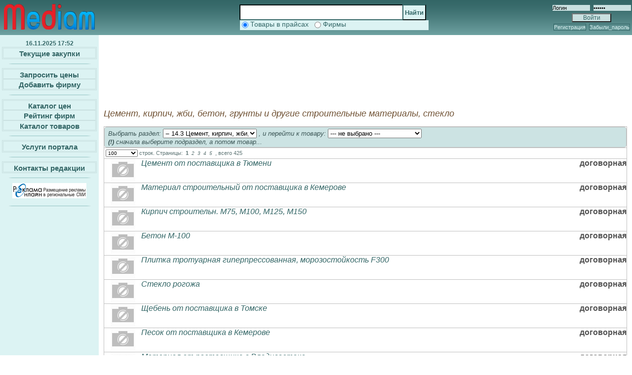

--- FILE ---
content_type: text/html; charset=UTF-8
request_url: https://mediam.ru/catalog/r-cement-kirpich-jbi-beton-grynti-i-drygie-stroitelnie-materiali
body_size: 22536
content:
<!DOCTYPE html>
<html xmlns="http://www.w3.org/1999/xhtml" xml:lang="ru" lang="ru">
	<head>
		<meta content="text/html; charset=UTF-8" http-equiv="content-Type">	<meta name="description" content="Товары в рубрике: Цемент, кирпич, жби, бетон, грунты и другие строительные материалы. Например: материал строительный, плитка тротуарная, стекло" >
<meta name="keywords" content="Цемент, кирпич, жби, бетон, грунты и другие строительные материалы, материал строительный, плитка тротуарная, стекло" >
<meta name="robots" content="ALL" >
<meta name="revisit-after" content="7 days" >
<meta name="author" content="МедиаМастер" >
<meta name="copyright" content="MediaMaster,2025" >
<meta name="yandex-verification" content="7abacbcf03468400" >
<meta name="google-site-verification" content="oyUEilwsb1ynUNqFA-wFBsd3FRK_4A-fYW-Ol9T2pNM" >
<meta name="wmail-verification" content="62378afe934e8da6" >
<meta name="msvalidate.01" content="FA7BF681491185E60DE080EE2EE28FA2" ><title>Цемент, кирпич, жби, бетон, грунты и другие строительные материалы, стекло</title><link href="https://mediam.ru/public/styles/pages/7e69470a3304ceab79703e83e45e927e_compressed.css" media="screen" rel="stylesheet" type="text/css" ><!--[if (IE 6)|(IE 7)]>
		<link href="/public/styles/ie.css" rel="stylesheet" type="text/css" />
	<![endif]-->
	<link rel="icon" type="image/png" href="/public/images/favicon.png" />
	
	
	<!-- Standard iPhone, iPod touch -->
	<link rel="apple-touch-icon" sizes="57x57" href="/public/images/apple-touch-icon-precomposed.png" />
	<link rel="apple-touch-icon" sizes="57x57" href="/public/images/apple-touch-icon-57.png" />
	<!-- Retina iPhone, iPod touch -->
	<link rel="apple-touch-icon" sizes="114x114" href="/public/images/apple-touch-icon-114.png" />
	<!-- Standard iPad -->
	<link rel="apple-touch-icon" sizes="72x72" href="/public/images/apple-touch-icon-72.png" />
	<!-- Retina iPad -->
	<link rel="apple-touch-icon" sizes="144x144" href="/public/images/apple-touch-icon-144.png" />
	
	
	<script type="text/javascript" src="https://mediam.ru/public/scripts/pages/9520a44264f1cc7b7736219b1fcbb416_compressed.js"></script>
<script type="text/javascript">
    //<!--
//@non-cache 
				stat2mediam({"hash":"6329237-6727e9cf395e4a6d606262c0bc3b4409","period":10000,"maxPeriod":20,"statUrl":"\/stat\/statistics\/index"});
		    //-->
</script>
	<!-- end auto-including head parts -->
	</head>
	<body>
		<table id="layout_stretcher"><tbody><tr>			<td id="top_logo">
				<a href="/" title="МедиаМастер"><img src="/public/images/logoMediam_optimized.png" height="52" width="184" alt="Mediam.ru" /></a>
		</td>
			<td id="top_search">
				<div id="search">
   <div id="label">
	<form method="get" action="#" name="searchForm" onsubmit="Mediam_searchSubmit(); return false;">
		<input type="text" name="query" id="query" class="search-text" value="" />
		<input type="submit" class="search-submit" value="Найти" onsubmit="Mediam_searchSubmit(); return false;"/>
	</form>
	<div id="modes">
		&nbsp;<input type="radio" checked="checked" id="isGoods" name="what" value="goods"
			title="Поиск товаров от поставщиков и произвоидтелей"
		/>&nbsp;Товары в прайсах
		&nbsp;&nbsp;<input type="radio" id="isFirms" name="what" value="firms"
			title="Поиск фирм по названию, региону, городу, адресу, телефону, сотруднику и комбинациям признаков"
		/>&nbsp;Фирмы
	</div>
   </div>
</div>
<script type="text/javascript">
	function Mediam_searchSubmit() {
		var isGoods = document.getElementById('isGoods');
		var type = (isGoods.checked? 'goods' : 'firms');
		if( trim(document.getElementById('query').value) != '') {
			document.forms['searchForm'].action = '/search/'+type;
			document.forms['searchForm'].submit();
		} else {
			alert('Ничего не задано в строке поиска! Нечего искать... пропущено.');
		}
		return false;
	};

	function Mediam_searchError() {
		var Mediam_errMessage = [
			'Непонятно где ищем: в товарах или фирмах... нажмите мышкой на нужную кнопку.',
			'И ещё раз: режим поиска выбирается мышкой из двух кнопок...',
			'Привычка - вторая натура, а кнопку все-равно надо выбирать мышкой...',
			'Упс! Enter - не работает!'
		];
		var errNum = 1 + Number(document.getElementById('errnum').value);

		if( errNum > Mediam_errMessage.length ) { errNum = Mediam_errMessage.length; }
		document.getElementById('errnum').value = errNum;
		alert(Mediam_errMessage[Math.floor(Math.random() * errNum)]);
	};
</script>
 			</td>
			<td id="top_banner">
							</td>
			<td id="top_login">
				<div id="login">		<form action="/noniauth" method="post" id="loginform" onsubmit="submitClick();return false;">
			<input class="text" name="username" type="text" id="username" value="Логин" onclick="usernameClick();" onblur="usernameBlur();"/>
			<input class="text" name="passwd" type="password" id="passwd" value="Пароль" onclick="pswdClick();" />
			<input type="hidden" name="path" id="path" value="https://mediam.ru/catalog/r-cement-kirpich-jbi-beton-grynti-i-drygie-stroitelnie-materiali" />
			<div>
				<input class="b" type="submit" id="go" value="Войти" />
			</div>
		</form>
		<div class="login-controls">
			<a href="/register">Регистрация</a>&nbsp;
			<a href="/passremind">Забыли_пароль</a>
		</div>
	</div>
			</td>
		</tr></tbody></table>
		<table id="layout_body">
		<tbody>
			<tr>
				<td id="layout_body_left">
										<div id="layout_body_left_inner">
						<p style="font-size: 12px; color: #336666; font-weight: bold;">16.11.2025 17:52</p>	<ul class="layout_menu_left">
		<li><a title="Список актуальных запросов на закупки от покупателей портала."
				href="/goodsrequest" >Текущие закупки</a></li>
<!--   		<li><a title="Объявления о закупках товаров и услуг фирмами портала" href="/firmneeds">Потребности фирм</a></li>  -->
	</ul>
<div class="left_menu_splitter">&#160;</div>

	<ul class="layout_menu_left">
		<li><!--noindex--><a title="Запрос цен - сервис рассылки запроса всем фирмам-поставщикам." rel="nofollow"
					href="/goodsrequest/add" >Запросить цены</a><!--/noindex--></li>
		<li><!--noindex--><a  title="Для получения запросов и звонков на закупку товаров/услуг с портала" rel="nofollow"
					href="/firms/addfirm" >Добавить фирму</a><!--/noindex--></li>
	</ul>
<div class="left_menu_splitter">&#160;</div>
	<ul class="layout_menu_left">
		<li><a title="Цены и ассортимент поставщиков и производителей" href="/catalog">Каталог цен</a></li>
		<li><a title="Рейтинг фирм, производителей, оптовиков, магазинов. Новые компании" href="/firms">Рейтинг фирм</a></li>
		<li><a title="Алфавитный список видов товара портала" href="/listgoods">Каталог товаров</a></li>
	</ul>
<div class="left_menu_splitter">&#160;</div>

	<ul class="layout_menu_left">
		<li><a title="Пакетные размещения ассортимента. Размещение баннерной рекламы и другие услуги портала."
			href="/price">Услуги портала</a></li>
<!--  closed by FAN-20130905:
		<li><a id="partner_link" title="Партнерские программы портала"
			href="#">Партнерство</a></li>
-->
	</ul>
<!-- by FAN-20130905 part two: 
	<ul class="show_slide" </ul>
-->
<div class="left_menu_splitter">&#160;</div>

<ul class="layout_menu_left">
	<li><a title="Контакты. Общее описание компании МедиаМастер" href="/misc/index/contacts">Контакты редакции</a></li>
</ul><div class="left_menu_splitter">&#160;</div>
<div style="margin: 10px auto; width: 150px;">
	<!--noindex--><a rel="nofollow" href="https://www.reklama-online.ru" target="_blank"
		title="Общероссийская система подачи РЕКЛАМЫ в региональные СМИ"><img
			src="/public/images/ban_150_31_optimized.png" width="150" height="31" alt="Реклама-Онлайн"
		/></a><!--/noindex-->
</div>
<div class="left_menu_splitter">&#160;</div>
<div id="left_main_banner" style="margin: 10px auto; width:180px;">
<!-- js-added one left partner banner @see layout.phtml -->
</div>

					</div>
									</td>
				<td id="layout_body_right" rowspan="2"><div id="upBanners" style="margin: 10px auto; text-align: left;">				<div class="partner_banner">
					<!-- Яндекс.Директ 1  -->
<div id="yandex_ad1"></div>
<!-- Yandex.RTB R-A-53522-6 -->
<div id="yandex_rtb_R-A-53522-6"></div>
<script type="text/javascript">
    (function(w, d, n, s, t) {
        w[n] = w[n] || [];
        w[n].push(function() {
            Ya.Context.AdvManager.render({
                blockId: "R-A-53522-6",
                renderTo: "yandex_rtb_R-A-53522-6",
                async: true
            });
        });
        t = d.getElementsByTagName("script")[0];
        s = d.createElement("script");
        s.type = "text/javascript";
        s.src = "//an.yandex.ru/system/context.js";
        s.async = true;
        t.parentNode.insertBefore(s, t);
    })(this, this.document, "yandexContextAsyncCallbacks");
</script>
				</div>
							<div class="partner_banner">
					<!--  Яндекс Директ 2 -->
<div id="yandex_ad2"></div>
<!-- Yandex.RTB R-A-53522-7 -->
<div id="yandex_rtb_R-A-53522-7"></div>
<script type="text/javascript">
    (function(w, d, n, s, t) {
        w[n] = w[n] || [];
        w[n].push(function() {
            Ya.Context.AdvManager.render({
                blockId: "R-A-53522-7",
                renderTo: "yandex_rtb_R-A-53522-7",
                async: true
            });
        });
        t = d.getElementsByTagName("script")[0];
        s = d.createElement("script");
        s.type = "text/javascript";
        s.src = "//an.yandex.ru/system/context.js";
        s.async = true;
        t.parentNode.insertBefore(s, t);
    })(this, this.document, "yandexContextAsyncCallbacks");
</script>				</div>
			</div><div id="layout_body_right_inner">
						<div id="layout_title">
							 <h1> Цемент, кирпич, жби, бетон, грунты и другие строительные материалы, стекло </h1> 								
						</div><div id="activity">
<table id="activityList">
			<thead>
				<tr><td colspan="4"><div id="activityFilter" class="activity-filter">
<form id="activityFilterForm" name="af" method="post" action="#" >
	<input type="hidden" name="page" value="1" />
	<input type="hidden" name="onpage" value="100" />
	<input type="hidden" name="gfGoodsPage" value="1" />
	<input type="hidden" name="af-submit" value="1"/>

	<span class="af-label">Выбрать раздел:</span>
	<select name="rtname" id="rtnameSelector" class="af-selector" style="width:190px;" onchange="showUrl('catalog/r-' + $(this).val(), '/');">
    <optgroup label="1.0 Продовольственные товары">
    <option value="napitki-alkogolnie" label="‒ 1.1 Напитки алкогольные">‒ 1.1 Напитки алкогольные</option>
    <option value="chai-kofe" label="‒ 1.2 Чай, кофе">‒ 1.2 Чай, кофе</option>
    <option value="napitki-bezalkogolnie" label="‒ 1.3 Напитки безалкогольные">‒ 1.3 Напитки безалкогольные</option>
    <option value="myasnie-i-ribnie-konservi" label="‒ 1.4 Мясные и рыбные консервы">‒ 1.4 Мясные и рыбные консервы</option>
    <option value="ribnie-prodykti" label="‒ 1.5 Рыбные продукты">‒ 1.5 Рыбные продукты</option>
    <option value="myasnie-prodykti" label="‒ 1.6 Мясные продукты">‒ 1.6 Мясные продукты</option>
    <option value="ovoshnie-i-fryktovie-konservi" label="‒ 1.7 Овощные и фруктовые консервы">‒ 1.7 Овощные и фруктовые консервы</option>
    <option value="svejie-ovoshi-i-frykti-syhofrykti-orehi-gribi" label="‒ 1.8 Свежие овощи и фрукты. сухофрукты, орехи, грибы.">‒ 1.8 Свежие овощи и фрукты. сухофрукты, орехи, грибы.</option>
    <option value="polyfabrikati-glybokoi-zamorozki" label="‒ 1.9 Полуфабрикаты глубокой заморозки">‒ 1.9 Полуфабрикаты глубокой заморозки</option>
    <option value="molochnie-prodykti-yaico-masla-i-jiri" label="‒ 1.10 Молочные продукты, яйцо, масла и жиры">‒ 1.10 Молочные продукты, яйцо, масла и жиры</option>
    <option value="makaronnie-izdeliya-myka-sahar-i-krypi" label="‒ 1.11 Макаронные изделия, мука, сахар и крупы">‒ 1.11 Макаронные изделия, мука, сахар и крупы</option>
    <option value="soysi-pripravi-specii-sol" label="‒ 1.12 Соусы, приправы, специи, соль">‒ 1.12 Соусы, приправы, специи, соль</option>
    <option value="konditerskie-izdeliya-i-bakaleya" label="‒ 1.13 Кондитерские изделия и бакалея">‒ 1.13 Кондитерские изделия и бакалея</option>
    <option value="detskoe-pitanie" label="‒ 1.14 Детское питание">‒ 1.14 Детское питание</option>
    <option value="sire-dlya-pishevoi-promishlennosti" label="‒ 1.15 Сырье для пищевой промышленности">‒ 1.15 Сырье для пищевой промышленности</option>
    <option value="prodovolstvennie-tovari-drygoe" label="‒ 1.16 Продовольственные товары, другое">‒ 1.16 Продовольственные товары, другое</option>
    <option value="odnorazovaya-ypakovka" label="‒ 1.17 Одноразовая упаковка">‒ 1.17 Одноразовая упаковка</option>
    <option value="dieticheskoe-pitanie" label="‒ 1.18 Диетическое питание">‒ 1.18 Диетическое питание</option>
    <option value="prodykti-bistrogo-prigotovleniya" label="‒ 1.19 Продукты быстрого приготовления">‒ 1.19 Продукты быстрого приготовления</option>
    <option value="semechki" label="‒ 1.20 Семечки">‒ 1.20 Семечки</option>
    <option value="spichki-sredstva-rozjiga" label="‒ 1.21 Спички, средства розжига">‒ 1.21 Спички, средства розжига</option>
    <option value="snekovaya-prodykciya-10215" label="‒ 1.22 Снэковая продукция">‒ 1.22 Снэковая продукция</option>
    </optgroup>
    <optgroup label="2.0 Табачные изделия и сопутствующие товары">
    <option value="tabachnie-izdeliya" label="‒ 2.1 Табачные изделия">‒ 2.1 Табачные изделия</option>
    <option value="tabachnie-izdelia-i-soputstvyushie-tovari-drygoe" label="‒ 2.2 Табачные изделия и сопутствующие товары. Другое">‒ 2.2 Табачные изделия и сопутствующие товары. Другое</option>
    </optgroup>
    <optgroup label="3.0 Техника для дома и офиса">
    <option value="video-aydio-i-radiopriemniki" label="‒ 3.1 Видео-, аудио- и радиоприемники">‒ 3.1 Видео-, аудио- и радиоприемники</option>
    <option value="orgtehnika-i-sopytstvyushie-tovari" label="‒ 3.2 Оргтехника и сопутствующие товары">‒ 3.2 Оргтехника и сопутствующие товары</option>
    <option value="bitovaya-tehnika" label="‒ 3.3 Бытовая техника">‒ 3.3 Бытовая техника</option>
    <option value="bankovskaya-tehnika-platejnie-terminali" label="‒ 3.4 Банковская техника, платежные терминалы">‒ 3.4 Банковская техника, платежные терминалы</option>
    <option value="sredstva-svyazi-telefoni-faksi-mini-ats" label="‒ 3.7 Средства связи, телефоны,факсы, мини-атс">‒ 3.7 Средства связи, телефоны,факсы, мини-атс</option>
    <option value="klimaticheskoe-oborydovanie-ventilyaciya-dlya-doma-i-ofisa" label="‒ 3.8 Климатическое оборудование. вентиляция для дома и офиса">‒ 3.8 Климатическое оборудование. вентиляция для дома и офиса</option>
    <option value="sotovie-telefoni-i-aksessyari-k-nim" label="‒ 3.9 Сотовые телефоны и аксессуары к ним">‒ 3.9 Сотовые телефоны и аксессуары к ним</option>
    <option value="drygaya-tehnika" label="‒ 3.10 Другая техника">‒ 3.10 Другая техника</option>
    </optgroup>
    <optgroup label="4.0 Компьютеры и сопутствующие товары">
    <option value="komputeri" label="‒ 4.1 Компьютеры">‒ 4.1 Компьютеры</option>
    <option value="komplektyushie" label="‒ 4.2 Комплектующие">‒ 4.2 Комплектующие</option>
    <option value="monitori" label="‒ 4.3 Мониторы">‒ 4.3 Мониторы</option>
    <option value="myltimedia" label="‒ 4.4 Мультимедиа">‒ 4.4 Мультимедиа</option>
    <option value="periferiya" label="‒ 4.5 Периферия">‒ 4.5 Периферия</option>
    <option value="setevoe-oborydovanie" label="‒ 4.6 Сетевое оборудование">‒ 4.6 Сетевое оборудование</option>
    <option value="rashodnie-materiali-i-drygoe" label="‒ 4.7 Расходные материалы и другое">‒ 4.7 Расходные материалы и другое</option>
    <option value="programmnoe-obespechenie" label="‒ 4.8 Программное обеспечение">‒ 4.8 Программное обеспечение</option>
    </optgroup>
    <optgroup label="5.0 Мебель для дома и офиса. аксессуары для оформления помещений">
    <option value="mebel" label="‒ 5.1 Мебель">‒ 5.1 Мебель</option>
    <option value="mebel-i-oborydovanie-dlya-shkol" label="‒ 5.2 Мебель и оборудование для школ">‒ 5.2 Мебель и оборудование для школ</option>
    <option value="aksessyari-mebel-oformlenie-pomeshenii" label="‒ 5.3 Аксессуары (мебель, оформление помещений)">‒ 5.3 Аксессуары (мебель, оформление помещений)</option>
    <option value="materiali-dlya-proizvodstva-mebeli-laki-kraski" label="‒ 5.4 Материалы для производства мебели. лаки, краски">‒ 5.4 Материалы для производства мебели. лаки, краски</option>
    <option value="mebel-dlya-kafe-i-dach" label="‒ 5.5 Мебель для кафе и дач">‒ 5.5 Мебель для кафе и дач</option>
    <option value="mebel-drygoe" label="‒ 5.6 Мебель. Другое">‒ 5.6 Мебель. Другое</option>
    </optgroup>
    <optgroup label="6.0 Канцтовары">
    <option value="kanctovari-244" label="‒ 6.1 Канцтовары">‒ 6.1 Канцтовары</option>
    </optgroup>
    <optgroup label="7.0 Товары для детей, культтовары и спорттовары">
    <option value="detskaya-odejda-i-obyv" label="‒ 7.1 Детская одежда и обувь">‒ 7.1 Детская одежда и обувь</option>
    <option value="tovari-dlya-novorojdennih" label="‒ 7.2 Товары для новорожденных">‒ 7.2 Товары для новорожденных</option>
    <option value="detskie-velosipedi-kolyaski-i-prochee" label="‒ 7.3 Детские велосипеды, коляски и прочее">‒ 7.3 Детские велосипеды, коляски и прочее</option>
    <option value="igryshki" label="‒ 7.4 Игрушки">‒ 7.4 Игрушки</option>
    <option value="detskoe-igrovoe-oborydovanie-i-attrakcioni" label="‒ 7.5 Детское игровое оборудование и аттракционы">‒ 7.5 Детское игровое оборудование и аттракционы</option>
    <option value="myzikalnie-tovari" label="‒ 7.6 Музыкальные товары">‒ 7.6 Музыкальные товары</option>
    <option value="fototovari" label="‒ 7.7 Фототовары">‒ 7.7 Фототовары</option>
    <option value="elochnie-ykrasheniya-pirotehnika-karnavalnie-kostumi" label="‒ 7.8 Елочные украшения, пиротехника, карнавальные костюмы">‒ 7.8 Елочные украшения, пиротехника, карнавальные костюмы</option>
    <option value="tovari-dlya-sporta-ohoti-ribalki-tyrizma" label="‒ 7.9 Товары для спорта, охоты, рыбалки, туризма">‒ 7.9 Товары для спорта, охоты, рыбалки, туризма</option>
    <option value="syveniri" label="‒ 7.10 Сувениры">‒ 7.10 Сувениры</option>
    <option value="tovari-dlya-detei-kylttovari-i-sporttovari-drygoe" label="‒ 7.11 Товары для детей, культтовары и спорттовары. Другое">‒ 7.11 Товары для детей, культтовары и спорттовары. Другое</option>
    </optgroup>
    <optgroup label="8.0 Одежда, обувь, ткани, фурнитура, аксессуары, кожа, спецодежда">
    <option value="odejda" label="‒ 8.1 Одежда">‒ 8.1 Одежда</option>
    <option value="obyv" label="‒ 8.2 Обувь">‒ 8.2 Обувь</option>
    <option value="kojgalantereya-i-aksessyari-odejdi" label="‒ 8.3 Кожгалантерея и аксессуары одежды">‒ 8.3 Кожгалантерея и аксессуары одежды</option>
    <option value="chasi-uvelirnie-izdeliya-i-bijyteriya" label="‒ 8.4 Часы, ювелирные изделия и бижутерия">‒ 8.4 Часы, ювелирные изделия и бижутерия</option>
    <option value="specodejda-specobyv-i-aksessyari" label="‒ 8.5 Спецодежда, спецобувь и аксессуары">‒ 8.5 Спецодежда, спецобувь и аксессуары</option>
    <option value="tkani-shveinaya-fyrnityra-aksessyari-shveinoe-oborydovanie" label="‒ 8.6 Ткани, швейная фурнитура, аксессуары. швейное оборудование">‒ 8.6 Ткани, швейная фурнитура, аксессуары. швейное оборудование</option>
    <option value="koja-meha" label="‒ 8.7 Кожа, меха">‒ 8.7 Кожа, меха</option>
    </optgroup>
    <optgroup label="9.0 Парфюмерия, косметика, гигиенические средства">
    <option value="parfumeriya" label="‒ 9.1 Парфюмерия">‒ 9.1 Парфюмерия</option>
    <option value="kosmetika-manikurnie-prinadlejnosti" label="‒ 9.2 Косметика, маникюрные принадлежности">‒ 9.2 Косметика, маникюрные принадлежности</option>
    <option value="sredstva-gigieni-i-drygoe" label="‒ 9.3 Средства гигиены и другое">‒ 9.3 Средства гигиены и другое</option>
    <option value="oborydovanie-dlya-kosmeticheskih-salonov-i-parikmaherskih" label="‒ 9.4 Оборудование для косметических салонов и парикмахерских">‒ 9.4 Оборудование для косметических салонов и парикмахерских</option>
    </optgroup>
    <optgroup label="10.0 Товары для дома">
    <option value="chistyashie-moushie-sredstva-i-bitovaya-himiya" label="‒ 10.1 Чистящие, моющие средства и бытовая химия">‒ 10.1 Чистящие, моющие средства и бытовая химия</option>
    <option value="posyda-kyhonnaya-ytvar-kashpo-vazi" label="‒ 10.2 Посуда, кухонная утварь, кашпо, вазы">‒ 10.2 Посуда, кухонная утварь, кашпо, вазы</option>
    <option value="tekstil-postelnie-prinadlejnosti" label="‒ 10.3 Текстиль, постельные принадлежности">‒ 10.3 Текстиль, постельные принадлежности</option>
    <option value="tehnicheskie-tkani-netkanoe-polotno" label="‒ 10.4 Технические ткани, нетканое полотно">‒ 10.4 Технические ткани, нетканое полотно</option>
    <option value="tovari-dlya-doma-drygoe" label="‒ 10.5 Товары для дома, другое">‒ 10.5 Товары для дома, другое</option>
    <option value="izdeliya-iz-plastmassi" label="‒ 10.6 Изделия из пластмассы">‒ 10.6 Изделия из пластмассы</option>
    <option value="hoztovari" label="‒ 10.7 Хозтовары">‒ 10.7 Хозтовары</option>
    </optgroup>
    <optgroup label="11.0 Нематериальные активы">
    <option value="dolgi" label="‒ 11.1 Долги">‒ 11.1 Долги</option>
    <option value="cennie-bymagi" label="‒ 11.2 Ценные бумаги">‒ 11.2 Ценные бумаги</option>
    <option value="biznes-proekti-biznes-idei-patenti" label="‒ 11.3 Бизнес-проекты, бизнес-идеи, патенты">‒ 11.3 Бизнес-проекты, бизнес-идеи, патенты</option>
    </optgroup>
    <optgroup label="12.0 Тара, упаковка, упаковочное оборудование">
    <option value="ypakovochnoe-oborydovanie" label="‒ 12.1 Упаковочное оборудование">‒ 12.1 Упаковочное оборудование</option>
    <option value="tara-ypakovka" label="‒ 12.2 Тара, упаковка">‒ 12.2 Тара, упаковка</option>
    </optgroup>
    <optgroup label="13.0 Электротехнические товары">
    <option value="provod-kabel" label="‒ 13.1 Провод, кабель">‒ 13.1 Провод, кабель</option>
    <option value="elektroystanovochnie-izdeliya" label="‒ 13.2 Электроустановочные изделия">‒ 13.2 Электроустановочные изделия</option>
    <option value="osvetitelnoe-oborydovanie-lampi" label="‒ 13.3 Осветительное оборудование, лампы">‒ 13.3 Осветительное оборудование, лампы</option>
    <option value="promishlennoe-elektrooborydovanie-i-elektronika" label="‒ 13.4 Промышленное электрооборудование и электроника">‒ 13.4 Промышленное электрооборудование и электроника</option>
    <option value="elektrodvigateli-redyktori" label="‒ 13.5 Электродвигатели, редукторы">‒ 13.5 Электродвигатели, редукторы</option>
    <option value="bitovie-elektrotovari" label="‒ 13.6 Бытовые электротовары">‒ 13.6 Бытовые электротовары</option>
    <option value="prochie-elektrotehnicheskie-tovari" label="‒ 13.7 Прочие электротехнические товары">‒ 13.7 Прочие электротехнические товары</option>
    <option value="materiali-dlya-elektroizolyacii" label="‒ 13.8 Материалы для электроизоляции">‒ 13.8 Материалы для электроизоляции</option>
    </optgroup>
    <optgroup label="14.0 Строительные и отделочные материалы">
    <option value="otoplenie-i-vodosnabjenie-santehnika-i-tryboprovodnaya-armatyra" label="‒ 14.1 Отопление и водоснабжение, сантехника и трубопроводная арматура">‒ 14.1 Отопление и водоснабжение, сантехника и трубопроводная арматура</option>
    <option value="krovelnie-i-fasadnie-materiali-teplo-gidro-shymoizolyaciya" label="‒ 14.2 Кровельные и фасадные материалы. тепло-, гидро-, шумоизоляция">‒ 14.2 Кровельные и фасадные материалы. тепло-, гидро-, шумоизоляция</option>
    <option value="cement-kirpich-jbi-beton-grynti-i-drygie-stroitelnie-materiali" label="‒ 14.3 Цемент, кирпич, жби, бетон, грунты и другие строительные материалы" selected="selected">‒ 14.3 Цемент, кирпич, жби, бетон, грунты и другие строительные материалы</option>
    <option value="pilomateriali-i-izdeliya-iz-dereva-dvp-dsp-mdf" label="‒ 14.4 Пиломатериалы и изделия из дерева, двп, дсп, мдф">‒ 14.4 Пиломатериалы и изделия из дерева, двп, дсп, мдф</option>
    <option value="lakokrasochnie-izdeliya-klei-stroitelnaya-himiya-syhie-smesi" label="‒ 14.5 Лакокрасочные изделия, клей, строительная химия, сухие смеси">‒ 14.5 Лакокрасочные изделия, клей, строительная химия, сухие смеси</option>
    <option value="zamki-skobyanie-izdeliya-metizi-fyrnityra-krepej" label="‒ 14.6 Замки, скобяные изделия, метизы, фурнитура, крепеж">‒ 14.6 Замки, скобяные изделия, метизы, фурнитура, крепеж</option>
    <option value="materiali-dlya-vnytrennei-otdelki-pomeshenii" label="‒ 14.7 Материалы для внутренней отделки помещений">‒ 14.7 Материалы для внутренней отделки помещений</option>
    <option value="instryment-malyarnii-stroitelnii" label="‒ 14.8 Инструмент малярный, строительный">‒ 14.8 Инструмент малярный, строительный</option>
    <option value="okna-dveri-vitraji-peregorodki" label="‒ 14.9 Окна, двери, витражи, перегородки">‒ 14.9 Окна, двери, витражи, перегородки</option>
    <option value="oborydovanie-i-materiali-dlya-ban-sayn-i-basseinov" label="‒ 14.10 Оборудование и материалы для бань, саун и бассейнов">‒ 14.10 Оборудование и материалы для бань, саун и бассейнов</option>
    <option value="chygynnoe-i-cvetnoe-lite-kovka-svarnie-konstrykcii" label="‒ 14.11 Чугунное и цветное литье. ковка, сварные конструкции">‒ 14.11 Чугунное и цветное литье. ковка, сварные конструкции</option>
    <option value="landshaftnii-dizain" label="‒ 14.12 Ландшафтный дизайн">‒ 14.12 Ландшафтный дизайн</option>
    <option value="stroitelnie-i-otdelochnie-materiali-drygoe" label="‒ 14.13 Строительные и отделочные материалы, другое">‒ 14.13 Строительные и отделочные материалы, другое</option>
    <option value="prirodnii-kamen-granit-mramor" label="‒ 14.14 Природный камень, гранит, мрамор">‒ 14.14 Природный камень, гранит, мрамор</option>
    <option value="stroitelnie-metallokonstrykcii-lesa" label="‒ 14.15 Строительные металлоконструкции, леса">‒ 14.15 Строительные металлоконструкции, леса</option>
    <option value="stroitelnoe-oborydovanie-i-sooryjeniya" label="‒ 14.16 Строительное оборудование и сооружения">‒ 14.16 Строительное оборудование и сооружения</option>
    </optgroup>
    <optgroup label="15.0 Транспорт, гсм">
    <option value="legkovoi-i-gryzovoi-transport" label="‒ 15.1 Легковой и грузовой транспорт">‒ 15.1 Легковой и грузовой транспорт</option>
    <option value="specialnii-i-drygoi-transport-pricepi" label="‒ 15.2 Специальный и другой транспорт. прицепы">‒ 15.2 Специальный и другой транспорт. прицепы</option>
    <option value="zapchasti-shini-i-sopytstvyushie-tovari" label="‒ 15.3 Запчасти, шины и сопутствующие товары">‒ 15.3 Запчасти, шины и сопутствующие товары</option>
    <option value="gsm-i-avtojidkosti" label="‒ 15.4 Гсм и автожидкости">‒ 15.4 Гсм и автожидкости</option>
    <option value="transport-i-gsm-drygoe" label="‒ 15.5 Транспорт и гсм, другое">‒ 15.5 Транспорт и гсм, другое</option>
    </optgroup>
    <optgroup label="16.0 Торговое и холодильное оборудование">
    <option value="torgovoe-oborydovanie-tehnika-i-rashodnie-materiali" label="‒ 16.1 Торговое оборудование, техника и расходные материалы">‒ 16.1 Торговое оборудование, техника и расходные материалы</option>
    <option value="holodilnoe-oborydovanie" label="‒ 16.2 Холодильное оборудование">‒ 16.2 Холодильное оборудование</option>
    <option value="metallokonstrykcii-metalloizdeliya-dlya-torgovli" label="‒ 16.3 Металлоконструкции, металлоизделия для торговли">‒ 16.3 Металлоконструкции, металлоизделия для торговли</option>
    <option value="igrovoe-i-razvlekatelnoe-oborydovanie-attrakcioni" label="‒ 16.4 Игровое и развлекательное оборудование. аттракционы">‒ 16.4 Игровое и развлекательное оборудование. аттракционы</option>
    <option value="oborydovanie-dlya-gostinic-i-restoranov" label="‒ 16.5 Оборудование для гостиниц и ресторанов">‒ 16.5 Оборудование для гостиниц и ресторанов</option>
    <option value="skladskoe-oborydovanie" label="‒ 16.6 Складское оборудование">‒ 16.6 Складское оборудование</option>
    </optgroup>
    <optgroup label="17.0 Промышленное и строительное оборудование">
    <option value="oborydovanie-dlya-pishevoi-promishlennosti" label="‒ 17.1 Оборудование для пищевой промышленности">‒ 17.1 Оборудование для пищевой промышленности</option>
    <option value="promishlennoe-oborydovanie" label="‒ 17.2 Промышленное оборудование">‒ 17.2 Промышленное оборудование</option>
    <option value="instrymenti-i-detali" label="‒ 17.3 Инструменты и детали">‒ 17.3 Инструменты и детали</option>
    <option value="mikroelektronika" label="‒ 17.4 Микроэлектроника">‒ 17.4 Микроэлектроника</option>
    <option value="avtonomnie-sistemi-energo-teplo-gazo-i-vodosnabjeniya" label="‒ 17.5 Автономные системы энерго-, тепло-, газо- и водоснабжения">‒ 17.5 Автономные системы энерго-, тепло-, газо- и водоснабжения</option>
    <option value="sredstva-bezopasnosti-seifi-ognezashitnie-materiali" label="‒ 17.6 Средства безопасности, сейфы, огнезащитные материалы">‒ 17.6 Средства безопасности, сейфы, огнезащитные материалы</option>
    <option value="oborydovanie-dlya-prachechnih-i-himchistok" label="‒ 17.7 Оборудование для прачечных и химчисток">‒ 17.7 Оборудование для прачечных и химчисток</option>
    <option value="kommytacionnoe-i-lineinoe-oborydovanie-svyazi" label="‒ 17.8 Коммутационное и линейное оборудование связи">‒ 17.8 Коммутационное и линейное оборудование связи</option>
    <option value="podemno-transportnoe-oborydovanie" label="‒ 17.9 Подъемно-транспортное оборудование">‒ 17.9 Подъемно-транспортное оборудование</option>
    <option value="kontrolno-izmeritelnie-pribori" label="‒ 17.10 Контрольно-измерительные приборы">‒ 17.10 Контрольно-измерительные приборы</option>
    <option value="podshipniki" label="‒ 17.11 Подшипники">‒ 17.11 Подшипники</option>
    <option value="promishlennoe-i-stroitelnoe-oborydovanie-drygoe" label="‒ 17.12 Промышленное и строительное оборудование, другое">‒ 17.12 Промышленное и строительное оборудование, другое</option>
    <option value="oborydovanie-dlya-azs-i-avtoservisa" label="‒ 17.13 Оборудование для азс и автосервиса">‒ 17.13 Оборудование для азс и автосервиса</option>
    <option value="derevoobrabativaushee-oborydovanie" label="‒ 17.14 Деревообрабатывающее оборудование">‒ 17.14 Деревообрабатывающее оборудование</option>
    <option value="instryment-dlya-santehnicheskih-rabot" label="‒ 17.15 Инструмент для сантехнических работ">‒ 17.15 Инструмент для сантехнических работ</option>
    <option value="promishlennoe-shveinoe-oborydovanie" label="‒ 17.16 Промышленное швейное оборудование">‒ 17.16 Промышленное швейное оборудование</option>
    <option value="kompressornoe-oborydovanie" label="‒ 17.17 Компрессорное оборудование">‒ 17.17 Компрессорное оборудование</option>
    <option value="jeleznodorojnoe-oborydovanie-i-instrymenti" label="‒ 17.18 Железнодорожное оборудование и инструменты">‒ 17.18 Железнодорожное оборудование и инструменты</option>
    <option value="oborydovanie-dlya-promishlennoi-markirovki" label="‒ 17.19 Оборудование для промышленной маркировки">‒ 17.19 Оборудование для промышленной маркировки</option>
    <option value="promishlennoe-klimaticheskoe-oborydovanie-i-ventilyaciya" label="‒ 17.20 Промышленное климатическое оборудование и вентиляция">‒ 17.20 Промышленное климатическое оборудование и вентиляция</option>
    <option value="oborydovanie-dlya-stroitelstva-i-remonta-dorog" label="‒ 17.21 Оборудование для строительства и ремонта дорог">‒ 17.21 Оборудование для строительства и ремонта дорог</option>
    </optgroup>
    <optgroup label="18.0 Сырье и материалы промышленного назначения">
    <option value="nefteprodykti" label="‒ 18.1 Нефтепродукты">‒ 18.1 Нефтепродукты</option>
    <option value="metalloprokat-metalli-v-chyshkah-v-poroshkah" label="‒ 18.2 Металлопрокат, металлы в чушках, в порошках">‒ 18.2 Металлопрокат, металлы в чушках, в порошках</option>
    <option value="rezinotehnicheskie-i-asbotehnicheskie-izdeliya" label="‒ 18.3 Резинотехнические и асботехнические изделия">‒ 18.3 Резинотехнические и асботехнические изделия</option>
    <option value="bymaga-i-materiali" label="‒ 18.4 Бумага и материалы">‒ 18.4 Бумага и материалы</option>
    <option value="himiya" label="‒ 18.5 Химия">‒ 18.5 Химия</option>
    <option value="elektroizolyacionnie-materiali" label="‒ 18.6 Электроизоляционные материалы">‒ 18.6 Электроизоляционные материалы</option>
    <option value="lite-chygynnoe-i-cvetnoe" label="‒ 18.7 Литье чугунное и цветное">‒ 18.7 Литье чугунное и цветное</option>
    <option value="orgsteklo-polimeri-plastmassi-ftoroplasti-i-drygoe" label="‒ 18.8 Оргстекло, полимеры, пластмассы, фторопласты">‒ 18.8 Оргстекло, полимеры, пластмассы, фторопласты</option>
    <option value="ygol-i-drygoe" label="‒ 18.9 Уголь и другое">‒ 18.9 Уголь и другое</option>
    </optgroup>
    <optgroup label="19.0 Сельхозтехника, сырье и садово-огородный инвентарь">
    <option value="selhoztehnika-i-zapchasti" label="‒ 19.1 Сельхозтехника и запчасти">‒ 19.1 Сельхозтехника и запчасти</option>
    <option value="sire-i-ydobreniya" label="‒ 19.2 Сырье и удобрения">‒ 19.2 Сырье и удобрения</option>
    <option value="korma-vitaminnie-mineralnie-dobavki-i-soli-dlya-jivotnih" label="‒ 19.3 Корма, витаминные, минеральные добавки и соли для животных">‒ 19.3 Корма, витаминные, минеральные добавки и соли для животных</option>
    <option value="selhoztehnika-sire-i-sadovo-ogorodnii-inventar-drygoe" label="‒ 19.4 Сельхозтехника, сырье и садово-огородный инвентарь. Другое">‒ 19.4 Сельхозтехника, сырье и садово-огородный инвентарь. Другое</option>
    <option value="veterinarnie-preparati" label="‒ 19.5 Ветеринарные препараты">‒ 19.5 Ветеринарные препараты</option>
    <option value="literatyra" label="‒ 19.6 Литература">‒ 19.6 Литература</option>
    <option value="semena-i-cveti-zashita-rastenii" label="‒ 19.7 Семена и цветы, защита растений">‒ 19.7 Семена и цветы, защита растений</option>
    <option value="sadovo-ogorodnii-inventar-tehnika" label="‒ 19.8 Садово-огородный инвентарь, техника">‒ 19.8 Садово-огородный инвентарь, техника</option>
    <option value="domashnie-jivotnie-tovari-dlya-jivotnih" label="‒ 19.9 Домашние животные, товары для животных">‒ 19.9 Домашние животные, товары для животных</option>
    </optgroup>
    <optgroup label="21.0 Недвижимость">
    <option value="pomesheniya-i-stroeniya-dlya-lichnogo-polzovaniya" label="‒ 21.1 Помещения и строения для личного пользования">‒ 21.1 Помещения и строения для личного пользования</option>
    <option value="drygie-pomesheniya-i-stroeniya" label="‒ 21.2 Другие помещения и строения">‒ 21.2 Другие помещения и строения</option>
    </optgroup>
    <optgroup label="22.0 Книги и другая полиграфическая продукция">
    <option value="tehnicheskaya-literatyra" label="‒ 22.1 Техническая литература">‒ 22.1 Техническая литература</option>
    <option value="delovaya-i-spravochnaya-literatyra" label="‒ 22.2 Деловая и справочная литература">‒ 22.2 Деловая и справочная литература</option>
    <option value="hydojestvennaya-literatyra" label="‒ 22.3 Художественная литература">‒ 22.3 Художественная литература</option>
    <option value="knigi-i-drygaya-poligraficheskaya-prodykcia-drygoe" label="‒ 22.4 Книги и другая полиграфическая продукция. Другое">‒ 22.4 Книги и другая полиграфическая продукция. Другое</option>
    </optgroup>
    <optgroup label="23.0 Медицинское оборудование и лекарства">
    <option value="medicinskoe-oborydovanie-i-instrymenti" label="‒ 23.1 Медицинское оборудование и инструменты">‒ 23.1 Медицинское оборудование и инструменты</option>
    <option value="lekarstva-biodobavki-lechebnie-sredstva" label="‒ 23.2 Лекарства, биодобавки, лечебные средства">‒ 23.2 Лекарства, биодобавки, лечебные средства</option>
    <option value="medicinskoe-oborydovanie-i-lekarstva-drygoe" label="‒ 23.3 Медицинское оборудование и лекарства. Другое">‒ 23.3 Медицинское оборудование и лекарства. Другое</option>
    </optgroup>
    <optgroup label="24.0 Разное">
    <option value="rityalnie-prinadlejnosti" label="‒ 24.1 Ритуальные принадлежности">‒ 24.1 Ритуальные принадлежности</option>
    </optgroup>
    <optgroup label="25.0 Услуги">
    <option value="gryzoperevozki-yslygi-spectehniki" label="‒ 25.1 Грузоперевозки. услуги спецтехники">‒ 25.1 Грузоперевозки. услуги спецтехники</option>
    <option value="passajirskie-perevozki" label="‒ 25.2 Пассажирские перевозки">‒ 25.2 Пассажирские перевозки</option>
    <option value="avtostoyanki" label="‒ 25.3 Автостоянки">‒ 25.3 Автостоянки</option>
    <option value="sto-i-remont-avtotransporta" label="‒ 25.4 Сто и ремонт автотранспорта">‒ 25.4 Сто и ремонт автотранспорта</option>
    <option value="avtoshkoli" label="‒ 25.5 Автошколы">‒ 25.5 Автошколы</option>
    <option value="obrazovanie-perevodi" label="‒ 25.6 Образование, переводы">‒ 25.6 Образование, переводы</option>
    <option value="remont-stroitelstvo-i-otdelka-pomeshenii" label="‒ 25.7 Ремонт, строительство и отделка помещений">‒ 25.7 Ремонт, строительство и отделка помещений</option>
    <option value="remont-i-obslyjivanie-komputerov-i-orgtehniki" label="‒ 25.8 Ремонт и обслуживание компьютеров и оргтехники">‒ 25.8 Ремонт и обслуживание компьютеров и оргтехники</option>
    <option value="remont-i-obslyjivanie-bitovoi-tehniki" label="‒ 25.9 Ремонт и обслуживание бытовой техники">‒ 25.9 Ремонт и обслуживание бытовой техники</option>
    <option value="uridicheskie-i-notarialnie-yslygi" label="‒ 25.10 Юридические и нотариальные услуги">‒ 25.10 Юридические и нотариальные услуги</option>
    <option value="finansovie-byhgalterskie-i-predstavitelskie-yslygi" label="‒ 25.11 Финансовые, бухгалтерские и представительские услуги">‒ 25.11 Финансовые, бухгалтерские и представительские услуги</option>
    <option value="reklamnie-i-poligraficheskie-yslygi" label="‒ 25.12 Рекламные и полиграфические услуги">‒ 25.12 Рекламные и полиграфические услуги</option>
    <option value="informacionnie-i-marketingovie-yslygi" label="‒ 25.13 Информационные и маркетинговые услуги">‒ 25.13 Информационные и маркетинговые услуги</option>
    <option value="gostinici" label="‒ 25.14 Гостиницы">‒ 25.14 Гостиницы</option>
    <option value="ohrana-i-bezopasnost" label="‒ 25.15 Охрана и безопасность">‒ 25.15 Охрана и безопасность</option>
    <option value="svyaz-i-kommynikacii" label="‒ 25.16 Связь и коммуникации">‒ 25.16 Связь и коммуникации</option>
    <option value="nochnie-klybi" label="‒ 25.17 Ночные клубы">‒ 25.17 Ночные клубы</option>
    <option value="restorani" label="‒ 25.18 Рестораны">‒ 25.18 Рестораны</option>
    <option value="kafe" label="‒ 25.19 Кафе">‒ 25.19 Кафе</option>
    <option value="bitovie-yslygi" label="‒ 25.20 Бытовые услуги">‒ 25.20 Бытовые услуги</option>
    <option value="otdih-i-tyrizm" label="‒ 25.21 Отдых и туризм">‒ 25.21 Отдых и туризм</option>
    <option value="medicinskie-yslygi" label="‒ 25.22 Медицинские услуги">‒ 25.22 Медицинские услуги</option>
    <option value="krasota-i-zdorove" label="‒ 25.23 Красота и здоровье">‒ 25.23 Красота и здоровье</option>
    <option value="arenda-nejilih-pomeshenii" label="‒ 25.24 Аренда нежилых помещений">‒ 25.24 Аренда нежилых помещений</option>
    <option value="ohota-i-ribalka" label="‒ 25.25 Охота и рыбалка">‒ 25.25 Охота и рыбалка</option>
    <option value="dosyg" label="‒ 25.26 Досуг">‒ 25.26 Досуг</option>
    <option value="yslygi-kadrovih-agentstv" label="‒ 25.28 Услуги кадровых агентств">‒ 25.28 Услуги кадровых агентств</option>
    <option value="remont-spec-tehniki" label="‒ 25.29 Ремонт спец. техники">‒ 25.29 Ремонт спец. техники</option>
    <option value="yslygi-drygoe" label="‒ 25.30 Услуги. Другое">‒ 25.30 Услуги. Другое</option>
    <option value="rabota-i-obychenie" label="‒ 25.31 Работа и обучение">‒ 25.31 Работа и обучение</option>
    </optgroup>
</select>	<span class="af-label">, и перейти к товару:</span>
	<select name="goods_tname" id="goodSelector" class="af-selector" style="width:190px;" onchange="afGoodSelectorGo($(this).val());">
    <option value="0" label="--- не выбрано ---">--- не выбрано ---</option>
    <option value="avtopavilon" label="Автопавильон (в сборе :: ЖБИ), кол-во:14-0">Автопавильон (в сборе :: ЖБИ), кол-во:14-0</option>
    <option value="alebastr" label="Алебастр ( :: строительный, гипс), кол-во:0-20">Алебастр ( :: строительный, гипс), кол-во:0-20</option>
    <option value="albitofir" label="Альбитофир ( :: порфир, горная порода), кол-во:1-0">Альбитофир ( :: порфир, горная порода), кол-во:1-0</option>
    <option value="armatyra-1516465" label="Арматура ( :: ), кол-во:1-1">Арматура ( :: ), кол-во:1-1</option>
    <option value="armatyra-kompozitnaya" label="Арматура композитная ( :: ), кол-во:4-0">Арматура композитная ( :: ), кол-во:4-0</option>
    <option value="asbest" label="Асбест ( :: строительный материал), кол-во:0-5">Асбест ( :: строительный материал), кол-во:0-5</option>
    <option value="asbest-hrizotilovii" label="Асбест хризотиловый ( :: ), кол-во:0-3">Асбест хризотиловый ( :: ), кол-во:0-3</option>
    <option value="balka-12224" label="Балка ( :: строительная), кол-во:368-10">Балка ( :: строительная), кол-во:368-10</option>
    <option value="balka-avtodorojnaya" label="Балка автодорожная ( :: ЖБИ), кол-во:96-0">Балка автодорожная ( :: ЖБИ), кол-во:96-0</option>
    <option value="balka-arochnaya" label="Балка арочная ( :: ), кол-во:12-0">Балка арочная ( :: ), кол-во:12-0</option>
    <option value="balka-jelezobetonnaya" label="Балка железобетонная ( :: ), кол-во:19-0">Балка железобетонная ( :: ), кол-во:19-0</option>
    <option value="balka-legkaya" label="Балка легкая ( :: ), кол-во:0-1">Балка легкая ( :: ), кол-во:0-1</option>
    <option value="balka-lestnichnaya" label="Балка лестничная ( :: ), кол-во:23-1">Балка лестничная ( :: ), кол-во:23-1</option>
    <option value="balka-lobovaya-1521776" label="Балка лобовая ( :: ), кол-во:1-0">Балка лобовая ( :: ), кол-во:1-0</option>
    <option value="balka-obvyazochnaya" label="Балка обвязочная ( :: ЖБИ), кол-во:16-0">Балка обвязочная ( :: ЖБИ), кол-во:16-0</option>
    <option value="balka-pryamoygolnaya" label="Балка прямоугольная ( :: ), кол-во:1-0">Балка прямоугольная ( :: ), кол-во:1-0</option>
    <option value="balka-stropilnaya" label="Балка стропильная ( :: ЖБИ), кол-во:135-0">Балка стропильная ( :: ЖБИ), кол-во:135-0</option>
    <option value="balka-ypornaya" label="Балка упорная ( :: ), кол-во:2-0">Балка упорная ( :: ), кол-во:2-0</option>
    <option value="balka-fyndamentnaya" label="Балка фундаментная ( :: ЖБИ), кол-во:405-4">Балка фундаментная ( :: ЖБИ), кол-во:405-4</option>
    <option value="balka-cokolnaya" label="Балка цокольная ( :: ЖБИ), кол-во:6-0">Балка цокольная ( :: ЖБИ), кол-во:6-0</option>
    <option value="balyasina" label="Балясина ( :: ограждение), кол-во:1-3">Балясина ( :: ограждение), кол-во:1-3</option>
    <option value="bashmak-fyndamentnii" label="Башмак фундаментный ( :: ), кол-во:3-0">Башмак фундаментный ( :: ), кол-во:3-0</option>
    <option value="bashnya" label="Башня ( :: для строительства), кол-во:0-8">Башня ( :: для строительства), кол-во:0-8</option>
    <option value="beton" label="Бетон ( :: ячеистый, раствор), кол-во:111-297">Бетон ( :: ячеистый, раствор), кол-во:111-297</option>
    <option value="bitym" label="Битум ( :: дорожный, строительный), кол-во:2-50">Битум ( :: дорожный, строительный), кол-во:2-50</option>
    <option value="bitym-dorojnii" label="Битум дорожный ( :: ), кол-во:1-3">Битум дорожный ( :: ), кол-во:1-3</option>
    <option value="bitym-neftyanoi" label="Битум нефтяной ( :: ), кол-во:0-1">Битум нефтяной ( :: ), кол-во:0-1</option>
    <option value="bitym-stroitelnii" label="Битум строительный ( :: ), кол-во:3-7">Битум строительный ( :: ), кол-во:3-7</option>
    <option value="blok-1936" label="Блок ( :: стеновой, фундаментный), кол-во:420-111">Блок ( :: стеновой, фундаментный), кол-во:420-111</option>
    <option value="blok-betonnii" label="Блок бетонный ( :: ), кол-во:0-11">Блок бетонный ( :: ), кол-во:0-11</option>
    <option value="blok-ventilyacionnii" label="Блок вентиляционный ( :: ЖБИ), кол-во:133-0">Блок вентиляционный ( :: ЖБИ), кол-во:133-0</option>
    <option value="blok-gazobetonnii" label="Блок газобетонный ( :: ), кол-во:0-15">Блок газобетонный ( :: ), кол-во:0-15</option>
    <option value="blok-dlya-sten" label="Блок для стен ( :: ), кол-во:0-4">Блок для стен ( :: ), кол-во:0-4</option>
    <option value="blok-lentochnogo-fyndamenta" label="Блок ленточного фундамента ( :: ), кол-во:0-1">Блок ленточного фундамента ( :: ), кол-во:0-1</option>
    <option value="blok-oblicovochnii" label="Блок облицовочный ( :: ), кол-во:0-3">Блок облицовочный ( :: ), кол-во:0-3</option>
    <option value="blok-penobetonnii" label="Блок пенобетонный ( :: ), кол-во:0-19">Блок пенобетонный ( :: ), кол-во:0-19</option>
    <option value="blok-polistirolbetonnii" label="Блок полистиролбетонный ( :: ), кол-во:0-18">Блок полистиролбетонный ( :: ), кол-во:0-18</option>
    <option value="blok-reklamnii" label="Блок рекламный ( :: ЖБИ), кол-во:6-0">Блок рекламный ( :: ЖБИ), кол-во:6-0</option>
    <option value="blok-stenovoi" label="Блок стеновой ( :: ), кол-во:77-81">Блок стеновой ( :: ), кол-во:77-81</option>
    <option value="blok-stroitelnii" label="Блок строительный ( :: ), кол-во:0-2">Блок строительный ( :: ), кол-во:0-2</option>
    <option value="blok-teploizolyacionnii" label="Блок теплоизоляционный ( :: ), кол-во:11-0">Блок теплоизоляционный ( :: ), кол-во:11-0</option>
    <option value="blok-fyndamenta" label="Блок фундамента ( :: ), кол-во:12-3">Блок фундамента ( :: ), кол-во:12-3</option>
    <option value="blok-fyndamentnii" label="Блок фундаментный ( :: ), кол-во:82-54">Блок фундаментный ( :: ), кол-во:82-54</option>
    <option value="bordur-11572" label="Бордюр ( :: дорожный, тротуарный), кол-во:250-30">Бордюр ( :: дорожный, тротуарный), кол-во:250-30</option>
    <option value="bordur-rebristii" label="Бордюр ребристый ( :: ЖБИ), кол-во:461-0">Бордюр ребристый ( :: ЖБИ), кол-во:461-0</option>
    <option value="bryschatka" label="Брусчатка ( :: тротуарная плитка), кол-во:0-34">Брусчатка ( :: тротуарная плитка), кол-во:0-34</option>
    <option value="byt" label="Бут ( :: строительный камень), кол-во:5-5">Бут ( :: строительный камень), кол-во:5-5</option>
    <option value="vodostok-1515455" label="Водосток (ЖБИ :: для прокладки водотводов), кол-во:0-17">Водосток (ЖБИ :: для прокладки водотводов), кол-во:0-17</option>
    <option value="visechka" label="Высечка ( :: металлическая), кол-во:0-3">Высечка ( :: металлическая), кол-во:0-3</option>
    <option value="gazoblok" label="Газоблок ( :: фактурованный), кол-во:0-6">Газоблок ( :: фактурованный), кол-во:0-6</option>
    <option value="galka-rechnaya" label="Галька речная ( :: ), кол-во:0-1">Галька речная ( :: ), кол-во:0-1</option>
    <option value="georeshetka" label="Георешетка ( :: объемная, строительная), кол-во:0-5">Георешетка ( :: объемная, строительная), кол-во:0-5</option>
    <option value="geosetka" label="Геосетка ( :: дорожная, строительная), кол-во:0-6">Геосетка ( :: дорожная, строительная), кол-во:0-6</option>
    <option value="geosintetiki" label="Геосинтетики ( :: строительные), кол-во:0-2">Геосинтетики ( :: строительные), кол-во:0-2</option>
    <option value="geotekstil-12545" label="Геотекстиль ( :: для укрепления дорог), кол-во:0-11">Геотекстиль ( :: для укрепления дорог), кол-во:0-11</option>
    <option value="gips" label="Гипс ( :: строительный), кол-во:0-31">Гипс ( :: строительный), кол-во:0-31</option>
    <option value="gips-stroitelnii" label="Гипс строительный ( :: ), кол-во:2-11">Гипс строительный ( :: ), кол-во:2-11</option>
    <option value="gips-tehnicheskii" label="Гипс технический ( :: ), кол-во:0-1">Гипс технический ( :: ), кол-во:0-1</option>
    <option value="gipsovolokno" label="Гипсоволокно ( :: водостойкое, для пола), кол-во:3-6">Гипсоволокно ( :: водостойкое, для пола), кол-во:3-6</option>
    <option value="gipsokarton" label="Гипсокартон ( :: подвесной), кол-во:8-89">Гипсокартон ( :: подвесной), кол-во:8-89</option>
    <option value="gipsokarton-vlagostoikii" label="Гипсокартон влагостойкий ( :: ), кол-во:0-3">Гипсокартон влагостойкий ( :: ), кол-во:0-3</option>
    <option value="gipsokarton-laminirovannii" label="Гипсокартон ламинированный ( :: ), кол-во:0-2">Гипсокартон ламинированный ( :: ), кол-во:0-2</option>
    <option value="gipsoplita" label="Гипсоплита ( :: ), кол-во:0-2">Гипсоплита ( :: ), кол-во:0-2</option>
    <option value="glina" label="Глина ( :: строительная), кол-во:2-17">Глина ( :: строительная), кол-во:2-17</option>
    <option value="glina-ogneypornaya" label="Глина огнеупорная ( :: ), кол-во:1-2">Глина огнеупорная ( :: ), кол-во:1-2</option>
    <option value="glina-s-dostavkoi" label="Глина с доставкой ( :: ), кол-во:1-1">Глина с доставкой ( :: ), кол-во:1-1</option>
    <option value="glinoporoshok" label="Глинопорошок (бентонитовый :: для буровых растворов), кол-во:2-0">Глинопорошок (бентонитовый :: для буровых растворов), кол-во:2-0</option>
    <option value="gravii" label="Гравий ( :: керамзитовый, песок), кол-во:1-12">Гравий ( :: керамзитовый, песок), кол-во:1-12</option>
    <option value="gravii-keramzitovii" label="Гравий керамзитовый ( :: ), кол-во:0-4">Гравий керамзитовый ( :: ), кол-во:0-4</option>
    <option value="greben-1521210" label="Гребень ( :: для забора), кол-во:1-0">Гребень ( :: для забора), кол-во:1-0</option>
    <option value="grynt" label="Грунт ( :: ), кол-во:2-14">Грунт ( :: ), кол-во:2-14</option>
    <option value="derjatel-12590" label="Держатель ( :: строительный), кол-во:0-1">Держатель ( :: строительный), кол-во:0-1</option>
    <option value="detali-1505147" label="Детали ( :: ), кол-во:0-1">Детали ( :: ), кол-во:0-1</option>
    <option value="diabaz" label="Диабаз ( :: щебень), кол-во:1-0">Диабаз ( :: щебень), кол-во:1-0</option>
    <option value="diafragma-1520252" label="Диафрагма (жесткости :: ЖБИ), кол-во:304-0">Диафрагма (жесткости :: ЖБИ), кол-во:304-0</option>
    <option value="dnishe-11728" label="Днище (железобетонное :: ), кол-во:106-3">Днище (железобетонное :: ), кол-во:106-3</option>
    <option value="dojdepriemnik-1520176" label="Дождеприемник ( :: ЖБИ), кол-во:21-0">Дождеприемник ( :: ЖБИ), кол-во:21-0</option>
    <option value="jelezobeton" label="Железобетон ( :: сборный, монолитный), кол-во:0-59">Железобетон ( :: сборный, монолитный), кол-во:0-59</option>
    <option value="jelezobeton-sbornii" label="Железобетон сборный ( :: ), кол-во:1-3">Железобетон сборный ( :: ), кол-во:1-3</option>
    <option value="zveno-trybi" label="Звено трубы ( :: ЖБИ), кол-во:6-0">Звено трубы ( :: ЖБИ), кол-во:6-0</option>
    <option value="zemlya" label="Земля ( :: для строительства), кол-во:2-7">Земля ( :: для строительства), кол-во:2-7</option>
    <option value="zemlya-chernaya" label="Земля черная ( :: ), кол-во:0-3">Земля черная ( :: ), кол-во:0-3</option>
    <option value="zerkalo-12625" label="Зеркало ( :: влагостойкое), кол-во:0-19">Зеркало ( :: влагостойкое), кол-во:0-19</option>
    <option value="zerkalo-vlagostoikoe-1522806" label="Зеркало влагостойкое ( :: ), кол-во:0-3">Зеркало влагостойкое ( :: ), кол-во:0-3</option>
    <option value="zontik" label="Зонтик ( :: для строительства), кол-во:0-18">Зонтик ( :: для строительства), кол-во:0-18</option>
    <option value="izvestnyak" label="Известняк ( :: меловой), кол-во:2-1">Известняк ( :: меловой), кол-во:2-1</option>
    <option value="izvest-6566" label="Известь ( :: строительная), кол-во:2-28">Известь ( :: строительная), кол-во:2-28</option>
    <option value="izvest-gidratnaya" label="Известь гидратная ( :: ), кол-во:0-1">Известь гидратная ( :: ), кол-во:0-1</option>
    <option value="izvest-komovaya" label="Известь комовая ( :: ), кол-во:0-2">Известь комовая ( :: ), кол-во:0-2</option>
    <option value="izvest-stroitelnaya" label="Известь строительная ( :: ), кол-во:4-5">Известь строительная ( :: ), кол-во:4-5</option>
    <option value="izdeliya-12184" label="Изделия ( :: железобетонные), кол-во:0-78">Изделия ( :: железобетонные), кол-во:0-78</option>
    <option value="izdeliya-kamennie" label="Изделия каменные ( :: ), кол-во:0-1">Изделия каменные ( :: ), кол-во:0-1</option>
    <option value="kabina-1520254" label="Кабина (санитарно-техническая :: ЖБИ), кол-во:19-0">Кабина (санитарно-техническая :: ЖБИ), кол-во:19-0</option>
    <option value="kalcit" label="Кальцит ( :: строительный), кол-во:0-1">Кальцит ( :: строительный), кол-во:0-1</option>
    <option value="kamen-7489" label="Камень ( :: строительный), кол-во:0-19">Камень ( :: строительный), кол-во:0-19</option>
    <option value="kamen-akrilovii" label="Камень акриловый ( :: ), кол-во:0-3">Камень акриловый ( :: ), кол-во:0-3</option>
    <option value="kamen-altaiskii" label="Камень алтайский ( :: ), кол-во:0-1">Камень алтайский ( :: ), кол-во:0-1</option>
    <option value="kamen-betonnii" label="Камень бетонный ( :: ), кол-во:210-1">Камень бетонный ( :: ), кол-во:210-1</option>
    <option value="kamen-bordurnii" label="Камень бордюрный ( :: ), кол-во:4-13">Камень бордюрный ( :: ), кол-во:4-13</option>
    <option value="kamen-bortovoi" label="Камень бортовой ( :: ), кол-во:0-2">Камень бортовой ( :: ), кол-во:0-2</option>
    <option value="next" label=" следующие 100 товаров..."> следующие 100 товаров...</option>
</select>	<br/>
	<span class="af-warning"><b>(!)</b></span><span class="af-title"> сначала выберите подраздел, а потом товар...</span>
</form>
</div>
</td></tr>
				<tr><td colspan="4"><div class="pages">
		<select name="onpageSelector" class="pages-selector" style="width:65px;"
						onchange="$('select.pages-selector').val($(this).val()); goPages('', 1);"> <option label="10" value="10" >10</option><option label="25" value="25" >25</option><option label="50" value="50" >50</option><option label="100" value="100" selected="selected">100</option><option label="200" value="200" >200</option><option label="500" value="500" >500</option> </select>
	<span class="pages-label">строк. Страницы:</span> &nbsp;<span class="pages-current">1</span> &nbsp;<a href="/catalog/r-cement-kirpich-jbi-beton-grynti-i-drygie-stroitelnie-materiali?onpage=100&onpage=100&page=2" class="pages-number"
							title="Перейти на страницу N2">2				</a>  &nbsp;<a href="/catalog/r-cement-kirpich-jbi-beton-grynti-i-drygie-stroitelnie-materiali?onpage=100&onpage=100&page=3" class="pages-number"
							title="Перейти на страницу N3">3				</a>  &nbsp;<a href="/catalog/r-cement-kirpich-jbi-beton-grynti-i-drygie-stroitelnie-materiali?onpage=100&onpage=100&page=4" class="pages-number"
							title="Перейти на страницу N4">4				</a>  &nbsp;<a href="/catalog/r-cement-kirpich-jbi-beton-grynti-i-drygie-stroitelnie-materiali?onpage=100&onpage=100&page=5" class="pages-number"
							title="Перейти на страницу N5">5				</a> 	&nbsp;<span class="pages-label">, всего 425</span>
</div>
</td></tr>
			</thead>
			<tfoot></tfoot>
			<tbody>
			<tr>
					<td class="good-image ">						<img alt="Нет фото" src="/public/images/nofoto.jpg" title="Нет фото" />					</td>
					<td class="good-description ">
						<a title="Цемент оптовые цены, цены производителей и поставщиков - полный ассортимент" href="/g-cement">Цемент от поставщика в Тюмени</a>
					</td>
					<td class=" " style="width:25px;">&nbsp;</td>
					<td class="good-td2 ">
						<p class="good-price" >договорная</p>
						<!-- <p class="good-date  date-old"> -->
							<!-- Цена обновлена: --> 
							<!-- 01.01.1970 -->
							
							<!-- <br/>gr=0.3<br/>rr=827768.09 -->
						<!--  </p> -->
					</td>
				</tr>
			<tr>
					<td class="good-image ">						<img alt="Нет фото" src="/public/images/nofoto.jpg" title="Нет фото" />					</td>
					<td class="good-description ">
						<a title="Материал строительный оптовые цены, цены производителей и поставщиков - полный ассортимент" href="/g-material-stroitelnii-1524347">Материал строительный от поставщика в Кемерове</a>
					</td>
					<td class=" " style="width:25px;">&nbsp;</td>
					<td class="good-td2 ">
						<p class="good-price" >договорная</p>
						<!-- <p class="good-date  date-old"> -->
							<!-- Цена обновлена: --> 
							<!-- 01.01.1970 -->
							
							<!-- <br/>gr=0.23<br/>rr=157663.54 -->
						<!--  </p> -->
					</td>
				</tr>
			<tr>
					<td class="good-image ">						<img alt="Нет фото" src="/public/images/nofoto.jpg" title="Нет фото" />					</td>
					<td class="good-description ">
						<a title="Кирпич оптовые цены, цены производителей и поставщиков - полный ассортимент" href="/g-kirpich">Кирпич строительн. М75, М100, М125, М150</a>
					</td>
					<td class=" " style="width:25px;">&nbsp;</td>
					<td class="good-td2 ">
						<p class="good-price" >договорная</p>
						<!-- <p class="good-date  date-old"> -->
							<!-- Цена обновлена: --> 
							<!-- 01.01.1970 -->
							
							<!-- <br/>gr=0.21<br/>rr=173586.01 -->
						<!--  </p> -->
					</td>
				</tr>
			<tr>
					<td class="good-image ">						<img alt="Нет фото" src="/public/images/nofoto.jpg" title="Нет фото" />					</td>
					<td class="good-description ">
						<a title="Бетон оптовые цены, цены производителей и поставщиков - полный ассортимент" href="/g-beton">Бетон М-100</a>
					</td>
					<td class=" " style="width:25px;">&nbsp;</td>
					<td class="good-td2 ">
						<p class="good-price" >договорная</p>
						<!-- <p class="good-date  date-old"> -->
							<!-- Цена обновлена: --> 
							<!-- 01.01.1970 -->
							
							<!-- <br/>gr=0.21<br/>rr=171516.59 -->
						<!--  </p> -->
					</td>
				</tr>
			<tr>
					<td class="good-image ">						<img alt="Нет фото" src="/public/images/nofoto.jpg" title="Нет фото" />					</td>
					<td class="good-description ">
						<a title="Плитка тротуарная оптовые цены, цены производителей и поставщиков - полный ассортимент" href="/g-plitka-trotyarnaya">Плитка тротуарная гиперпрессованная, морозостойкость F300</a>
					</td>
					<td class=" " style="width:25px;">&nbsp;</td>
					<td class="good-td2 ">
						<p class="good-price" >договорная</p>
						<!-- <p class="good-date  date-old"> -->
							<!-- Цена обновлена: --> 
							<!-- 01.01.1970 -->
							
							<!-- <br/>gr=0.17<br/>rr=177428.43 -->
						<!--  </p> -->
					</td>
				</tr>
			<tr>
					<td class="good-image ">						<img alt="Нет фото" src="/public/images/nofoto.jpg" title="Нет фото" />					</td>
					<td class="good-description ">
						<a title="Стекло оптовые цены, цены производителей и поставщиков - полный ассортимент" href="/g-steklo-11488">Стекло рогожа</a>
					</td>
					<td class=" " style="width:25px;">&nbsp;</td>
					<td class="good-td2 ">
						<p class="good-price" >договорная</p>
						<!-- <p class="good-date  date-old"> -->
							<!-- Цена обновлена: --> 
							<!-- 01.01.1970 -->
							
							<!-- <br/>gr=0.17<br/>rr=168728.6 -->
						<!--  </p> -->
					</td>
				</tr>
			<tr>
					<td class="good-image ">						<img alt="Нет фото" src="/public/images/nofoto.jpg" title="Нет фото" />					</td>
					<td class="good-description ">
						<a title="Щебень оптовые цены, цены производителей и поставщиков - полный ассортимент" href="/g-sheben">Щебень от поставщика в Томске</a>
					</td>
					<td class=" " style="width:25px;">&nbsp;</td>
					<td class="good-td2 ">
						<p class="good-price" >договорная</p>
						<!-- <p class="good-date  date-old"> -->
							<!-- Цена обновлена: --> 
							<!-- 01.01.1970 -->
							
							<!-- <br/>gr=0.15<br/>rr=171092.03 -->
						<!--  </p> -->
					</td>
				</tr>
			<tr>
					<td class="good-image ">						<img alt="Нет фото" src="/public/images/nofoto.jpg" title="Нет фото" />					</td>
					<td class="good-description ">
						<a title="Песок оптовые цены, цены производителей и поставщиков - полный ассортимент" href="/g-pesok">Песок от поставщика в Кемерове</a>
					</td>
					<td class=" " style="width:25px;">&nbsp;</td>
					<td class="good-td2 ">
						<p class="good-price" >договорная</p>
						<!-- <p class="good-date  date-old"> -->
							<!-- Цена обновлена: --> 
							<!-- 01.01.1970 -->
							
							<!-- <br/>gr=0.11<br/>rr=170425.23 -->
						<!--  </p> -->
					</td>
				</tr>
			<tr>
					<td class="good-image ">						<img alt="Нет фото" src="/public/images/nofoto.jpg" title="Нет фото" />					</td>
					<td class="good-description ">
						<a title="Материал оптовые цены, цены производителей и поставщиков - полный ассортимент" href="/g-material-11965">Материал от поставщика в Владивостоке</a>
					</td>
					<td class=" " style="width:25px;">&nbsp;</td>
					<td class="good-td2 ">
						<p class="good-price" >договорная</p>
						<!-- <p class="good-date  date-old"> -->
							<!-- Цена обновлена: --> 
							<!-- 01.01.1970 -->
							
							<!-- <br/>gr=0.1<br/>rr=170827.73 -->
						<!--  </p> -->
					</td>
				</tr>
			<tr>
					<td class="good-image ">						<img alt="Нет фото" src="/public/images/nofoto.jpg" title="Нет фото" />					</td>
					<td class="good-description ">
						<a title="Плита оптовые цены, цены производителей и поставщиков - полный ассортимент" href="/g-plita">Плита пенополистиролбетонная м-200/20</a>
					</td>
					<td class=" " style="width:25px;">&nbsp;</td>
					<td class="good-td2 ">
						<p class="good-price" >договорная</p>
						<!-- <p class="good-date  date-old"> -->
							<!-- Цена обновлена: --> 
							<!-- 01.01.1970 -->
							
							<!-- <br/>gr=0.09<br/>rr=172311.89 -->
						<!--  </p> -->
					</td>
				</tr>
			<tr>
					<td class="good-image ">						<img alt="Нет фото" src="/public/images/nofoto.jpg" title="Нет фото" />					</td>
					<td class="good-description ">
						<a title="Раствор оптовые цены, цены производителей и поставщиков - полный ассортимент" href="/g-rastvor-2951">Раствор от поставщика в Тюмени</a>
					</td>
					<td class=" " style="width:25px;">&nbsp;</td>
					<td class="good-td2 ">
						<p class="good-price" >договорная</p>
						<!-- <p class="good-date  date-old"> -->
							<!-- Цена обновлена: --> 
							<!-- 01.01.1970 -->
							
							<!-- <br/>gr=0.09<br/>rr=167933.97 -->
						<!--  </p> -->
					</td>
				</tr>
			<tr>
					<td class="good-image ">						<img alt="Нет фото" src="/public/images/nofoto.jpg" title="Нет фото" />					</td>
					<td class="good-description ">
						<a title="Блок стеновой оптовые цены, цены производителей и поставщиков - полный ассортимент" href="/g-blok-stenovoi">Блок стеновой от поставщика в Новосибирске</a>
					</td>
					<td class=" " style="width:25px;">&nbsp;</td>
					<td class="good-td2 ">
						<p class="good-price" >договорная</p>
						<!-- <p class="good-date  date-old"> -->
							<!-- Цена обновлена: --> 
							<!-- 01.01.1970 -->
							
							<!-- <br/>gr=0.08<br/>rr=171547.18 -->
						<!--  </p> -->
					</td>
				</tr>
			<tr>
					<td class="good-image ">						<img alt="Нет фото" src="/public/images/nofoto.jpg" title="Нет фото" />					</td>
					<td class="good-description ">
						<a title="Блок оптовые цены, цены производителей и поставщиков - полный ассортимент" href="/g-blok-1936">Блок перегородочный цельный 590х180х250</a>
					</td>
					<td class=" " style="width:25px;">&nbsp;</td>
					<td class="good-td2 ">
						<p class="good-price" >договорная</p>
						<!-- <p class="good-date  date-old"> -->
							<!-- Цена обновлена: --> 
							<!-- 01.01.1970 -->
							
							<!-- <br/>gr=0.08<br/>rr=170196.38 -->
						<!--  </p> -->
					</td>
				</tr>
			<tr>
					<td class="good-image ">						<img alt="Нет фото" src="/public/images/nofoto.jpg" title="Нет фото" />					</td>
					<td class="good-description ">
						<a title="Панель оптовые цены, цены производителей и поставщиков - полный ассортимент" href="/g-panel-1520218">Панель фасадная стропан-декор</a>
					</td>
					<td class=" " style="width:25px;">&nbsp;</td>
					<td class="good-td2 ">
						<p class="good-price" >договорная</p>
						<!-- <p class="good-date  date-old"> -->
							<!-- Цена обновлена: --> 
							<!-- 01.01.1970 -->
							
							<!-- <br/>gr=0.08<br/>rr=167334.79 -->
						<!--  </p> -->
					</td>
				</tr>
			<tr>
					<td class="good-image ">						<img alt="Нет фото" src="/public/images/nofoto.jpg" title="Нет фото" />					</td>
					<td class="good-description ">
						<a title="Изделия оптовые цены, цены производителей и поставщиков - полный ассортимент" href="/g-izdeliya-12184">Изделия огнеупорные муллитокремнеземистые</a>
					</td>
					<td class=" " style="width:25px;">&nbsp;</td>
					<td class="good-td2 ">
						<p class="good-price" >договорная</p>
						<!-- <p class="good-date  date-old"> -->
							<!-- Цена обновлена: --> 
							<!-- 01.01.1970 -->
							
							<!-- <br/>gr=0.07<br/>rr=170612.04 -->
						<!--  </p> -->
					</td>
				</tr>
			<tr>
					<td class="good-image ">						<img alt="Нет фото" src="/public/images/nofoto.jpg" title="Нет фото" />					</td>
					<td class="good-description ">
						<a title="Железобетон оптовые цены, цены производителей и поставщиков - полный ассортимент" href="/g-jelezobeton">Железобетон от поставщика в Томске</a>
					</td>
					<td class=" " style="width:25px;">&nbsp;</td>
					<td class="good-td2 ">
						<p class="good-price" >договорная</p>
						<!-- <p class="good-date  date-old"> -->
							<!-- Цена обновлена: --> 
							<!-- 01.01.1970 -->
							
							<!-- <br/>gr=0.06<br/>rr=164553.31 -->
						<!--  </p> -->
					</td>
				</tr>
			<tr>
					<td class="good-image ">						<img alt="Нет фото" src="/public/images/nofoto.jpg" title="Нет фото" />					</td>
					<td class="good-description ">
						<a title="Гипсокартон оптовые цены, цены производителей и поставщиков - полный ассортимент" href="/g-gipsokarton">Гипсокартон Lafarge 2500х1200х9.5 Ю.Корея</a>
					</td>
					<td class=" " style="width:25px;">&nbsp;</td>
					<td class="good-td2 ">
						<p class="good-price" >договорная</p>
						<!-- <p class="good-date  date-old"> -->
							<!-- Цена обновлена: --> 
							<!-- 01.01.1970 -->
							
							<!-- <br/>gr=0.05<br/>rr=825006.34 -->
						<!--  </p> -->
					</td>
				</tr>
			<tr>
					<td class="good-image ">						<img alt="Нет фото" src="/public/images/nofoto.jpg" title="Нет фото" />					</td>
					<td class="good-description ">
						<a title="Плитка оптовые цены, цены производителей и поставщиков - полный ассортимент" href="/g-plitka-7062">Плитка д/ступеней 300х300 0.09квм</a>
					</td>
					<td class=" " style="width:25px;">&nbsp;</td>
					<td class="good-td2 ">
						<p class="good-price" >договорная</p>
						<!-- <p class="good-date  date-old"> -->
							<!-- Цена обновлена: --> 
							<!-- 01.01.1970 -->
							
							<!-- <br/>gr=0.05<br/>rr=170157.06 -->
						<!--  </p> -->
					</td>
				</tr>
			<tr>
					<td class="good-image ">						<img alt="Нет фото" src="/public/images/nofoto.jpg" title="Нет фото" />					</td>
					<td class="good-description ">
						<a title="Цемент строительный оптовые цены, цены производителей и поставщиков - полный ассортимент" href="/g-cement-stroitelnii">Цемент строительный от поставщика в Хабаровске</a>
					</td>
					<td class=" " style="width:25px;">&nbsp;</td>
					<td class="good-td2 ">
						<p class="good-price" >договорная</p>
						<!-- <p class="good-date  date-old"> -->
							<!-- Цена обновлена: --> 
							<!-- 01.01.1970 -->
							
							<!-- <br/>gr=0.05<br/>rr=159643.98 -->
						<!--  </p> -->
					</td>
				</tr>
			<tr>
					<td class="good-image ">						<img alt="Нет фото" src="/public/images/nofoto.jpg" title="Нет фото" />					</td>
					<td class="good-description ">
						<a title="Битум оптовые цены, цены производителей и поставщиков - полный ассортимент" href="/g-bitym">Битум от поставщика в Омске</a>
					</td>
					<td class=" " style="width:25px;">&nbsp;</td>
					<td class="good-td2 ">
						<p class="good-price" >договорная</p>
						<!-- <p class="good-date  date-old"> -->
							<!-- Цена обновлена: --> 
							<!-- 01.01.1970 -->
							
							<!-- <br/>gr=0.05<br/>rr=169004.12 -->
						<!--  </p> -->
					</td>
				</tr>
			<tr>
					<td class="good-image ">						<img alt="Нет фото" src="/public/images/nofoto.jpg" title="Нет фото" />					</td>
					<td class="good-description ">
						<a title="Сваи оптовые цены, цены производителей и поставщиков - полный ассортимент" href="/g-svai">Сваи от поставщика в Екатеринбурге</a>
					</td>
					<td class=" " style="width:25px;">&nbsp;</td>
					<td class="good-td2 ">
						<p class="good-price" >договорная</p>
						<!-- <p class="good-date  date-old"> -->
							<!-- Цена обновлена: --> 
							<!-- 01.01.1970 -->
							
							<!-- <br/>gr=0.04<br/>rr=166999.98 -->
						<!--  </p> -->
					</td>
				</tr>
			<tr>
					<td class="good-image ">						<img alt="Нет фото" src="/public/images/nofoto.jpg" title="Нет фото" />					</td>
					<td class="good-description ">
						<a title="Блок фундаментный оптовые цены, цены производителей и поставщиков - полный ассортимент" href="/g-blok-fyndamentnii">Блок фундаментный ФБС-24-4-6</a>
					</td>
					<td class=" " style="width:25px;">&nbsp;</td>
					<td class="good-td2 ">
						<p class="good-price" >договорная</p>
						<!-- <p class="good-date  date-old"> -->
							<!-- Цена обновлена: --> 
							<!-- 01.01.1970 -->
							
							<!-- <br/>gr=0.03<br/>rr=171075.28 -->
						<!--  </p> -->
					</td>
				</tr>
			<tr>
					<td class="good-image ">						<img alt="Нет фото" src="/public/images/nofoto.jpg" title="Нет фото" />					</td>
					<td class="good-description ">
						<a title="Кирпич облицовочный оптовые цены, цены производителей и поставщиков - полный ассортимент" href="/g-kirpich-oblicovochnii">Кирпич облицовочный от поставщика в Омске</a>
					</td>
					<td class=" " style="width:25px;">&nbsp;</td>
					<td class="good-td2 ">
						<p class="good-price" >договорная</p>
						<!-- <p class="good-date  date-old"> -->
							<!-- Цена обновлена: --> 
							<!-- 01.01.1970 -->
							
							<!-- <br/>gr=0.03<br/>rr=171794.26 -->
						<!--  </p> -->
					</td>
				</tr>
			<tr>
					<td class="good-image ">						<img alt="Нет фото" src="/public/images/nofoto.jpg" title="Нет фото" />					</td>
					<td class="good-description ">
						<a title="Стройматериалы оптовые цены, цены производителей и поставщиков - полный ассортимент" href="/g-stroimateriali">Стройматериалы от поставщика в Новокузнецке</a>
					</td>
					<td class=" " style="width:25px;">&nbsp;</td>
					<td class="good-td2 ">
						<p class="good-price" >договорная</p>
						<!-- <p class="good-date  date-old"> -->
							<!-- Цена обновлена: --> 
							<!-- 01.01.1970 -->
							
							<!-- <br/>gr=0.03<br/>rr=151080.83 -->
						<!--  </p> -->
					</td>
				</tr>
			<tr>
					<td class="good-image ">						<img alt="Нет фото" src="/public/images/nofoto.jpg" title="Нет фото" />					</td>
					<td class="good-description ">
						<a title="Пенополистирол оптовые цены, цены производителей и поставщиков - полный ассортимент" href="/g-penopolistirol-12424">Пенополистирол от поставщика в Перми</a>
					</td>
					<td class=" " style="width:25px;">&nbsp;</td>
					<td class="good-td2 ">
						<p class="good-price" >договорная</p>
						<!-- <p class="good-date  date-old"> -->
							<!-- Цена обновлена: --> 
							<!-- 01.01.1970 -->
							
							<!-- <br/>gr=0.03<br/>rr=159482.9 -->
						<!--  </p> -->
					</td>
				</tr>
			<tr>
					<td class="good-image ">						<img alt="Нет фото" src="/public/images/nofoto.jpg" title="Нет фото" />					</td>
					<td class="good-description ">
						<a title="Плита перекрытия оптовые цены, цены производителей и поставщиков - полный ассортимент" href="/g-plita-perekritiya">Плита перекрытия стендовая (ГОСТ 9561-91) от 1780х1195х220 до 10478х1195х220мм</a>
					</td>
					<td class=" " style="width:25px;">&nbsp;</td>
					<td class="good-td2 ">
						<p class="good-price" >договорная</p>
						<!-- <p class="good-date  date-old"> -->
							<!-- Цена обновлена: --> 
							<!-- 01.01.1970 -->
							
							<!-- <br/>gr=0.03<br/>rr=167343.44 -->
						<!--  </p> -->
					</td>
				</tr>
			<tr>
					<td class="good-image ">						<img alt="Нет фото" src="/public/images/nofoto.jpg" title="Нет фото" />					</td>
					<td class="good-description ">
						<a title="Сетка кладочная оптовые цены, цены производителей и поставщиков - полный ассортимент" href="/g-setka-kladochnaya">Сетка кладочная 100х100 мм (640х1500)</a>
					</td>
					<td class=" " style="width:25px;">&nbsp;</td>
					<td class="good-td2 ">
						<p class="good-price" >договорная</p>
						<!-- <p class="good-date  date-old"> -->
							<!-- Цена обновлена: --> 
							<!-- 01.01.1970 -->
							
							<!-- <br/>gr=0.03<br/>rr=167342.58 -->
						<!--  </p> -->
					</td>
				</tr>
			<tr>
					<td class="good-image ">						<img alt="Нет фото" src="/public/images/nofoto.jpg" title="Нет фото" />					</td>
					<td class="good-description ">
						<a title="Сибит оптовые цены, цены производителей и поставщиков - полный ассортимент" href="/g-sibit">Сибит 0.72кубм поддон</a>
					</td>
					<td class=" " style="width:25px;">&nbsp;</td>
					<td class="good-td2 ">
						<p class="good-price" >договорная</p>
						<!-- <p class="good-date  date-old"> -->
							<!-- Цена обновлена: --> 
							<!-- 01.01.1970 -->
							
							<!-- <br/>gr=0.03<br/>rr=170162.83 -->
						<!--  </p> -->
					</td>
				</tr>
			<tr>
					<td class="good-image ">						<img alt="Нет фото" src="/public/images/nofoto.jpg" title="Нет фото" />					</td>
					<td class="good-description ">
						<a title="Перемычка оптовые цены, цены производителей и поставщиков - полный ассортимент" href="/g-peremichka">Перемычка 2пб-13-1п</a>
					</td>
					<td class=" " style="width:25px;">&nbsp;</td>
					<td class="good-td2 ">
						<p class="good-price" >договорная</p>
						<!-- <p class="good-date  date-old"> -->
							<!-- Цена обновлена: --> 
							<!-- 01.01.1970 -->
							
							<!-- <br/>gr=0.03<br/>rr=169694.64 -->
						<!--  </p> -->
					</td>
				</tr>
			<tr>
					<td class="good-image ">						<img alt="Нет фото" src="/public/images/nofoto.jpg" title="Нет фото" />					</td>
					<td class="good-description ">
						<a title="Пенобетон оптовые цены, цены производителей и поставщиков - полный ассортимент" href="/g-penobeton">Пенобетон от поставщика в Перми</a>
					</td>
					<td class=" " style="width:25px;">&nbsp;</td>
					<td class="good-td2 ">
						<p class="good-price" >договорная</p>
						<!-- <p class="good-date  date-old"> -->
							<!-- Цена обновлена: --> 
							<!-- 01.01.1970 -->
							
							<!-- <br/>gr=0.03<br/>rr=151816.51 -->
						<!--  </p> -->
					</td>
				</tr>
			<tr>
					<td class="good-image ">						<img alt="Нет фото" src="/public/images/nofoto.jpg" title="Нет фото" />					</td>
					<td class="good-description ">
						<a title="Отсев оптовые цены, цены производителей и поставщиков - полный ассортимент" href="/g-otsev">Отсев 40кг</a>
					</td>
					<td class=" " style="width:25px;">&nbsp;</td>
					<td class="good-td2 ">
						<p class="good-price" >договорная</p>
						<!-- <p class="good-date  date-old"> -->
							<!-- Цена обновлена: --> 
							<!-- 01.01.1970 -->
							
							<!-- <br/>gr=0.03<br/>rr=169574.83 -->
						<!--  </p> -->
					</td>
				</tr>
			<tr>
					<td class="good-image ">						<img alt="Нет фото" src="/public/images/nofoto.jpg" title="Нет фото" />					</td>
					<td class="good-description ">
						<a title="Известь оптовые цены, цены производителей и поставщиков - полный ассортимент" href="/g-izvest-6566">Известь негашен. в пак. по 3кг</a>
					</td>
					<td class=" " style="width:25px;">&nbsp;</td>
					<td class="good-td2 ">
						<p class="good-price" >договорная</p>
						<!-- <p class="good-date  date-old"> -->
							<!-- Цена обновлена: --> 
							<!-- 01.01.1970 -->
							
							<!-- <br/>gr=0.03<br/>rr=171354.45 -->
						<!--  </p> -->
					</td>
				</tr>
			<tr>
					<td class="good-image ">						<img alt="Нет фото" src="/public/images/nofoto.jpg" title="Нет фото" />					</td>
					<td class="good-description ">
						<a title="Керамзит оптовые цены, цены производителей и поставщиков - полный ассортимент" href="/g-keramzit">Керамзит от поставщика в Кемерове</a>
					</td>
					<td class=" " style="width:25px;">&nbsp;</td>
					<td class="good-td2 ">
						<p class="good-price" >договорная</p>
						<!-- <p class="good-date  date-old"> -->
							<!-- Цена обновлена: --> 
							<!-- 01.01.1970 -->
							
							<!-- <br/>gr=0.02<br/>rr=169459.31 -->
						<!--  </p> -->
					</td>
				</tr>
			<tr>
					<td class="good-image ">						<img alt="Нет фото" src="/public/images/nofoto.jpg" title="Нет фото" />					</td>
					<td class="good-description ">
						<a title="Профиль оптовые цены, цены производителей и поставщиков - полный ассортимент" href="/g-profil-13059">Профиль д/гипсокартона ППН 28/27</a>
					</td>
					<td class=" " style="width:25px;">&nbsp;</td>
					<td class="good-td2 ">
						<p class="good-price" >договорная</p>
						<!-- <p class="good-date  date-old"> -->
							<!-- Цена обновлена: --> 
							<!-- 01.01.1970 -->
							
							<!-- <br/>gr=0.02<br/>rr=170096.83 -->
						<!--  </p> -->
					</td>
				</tr>
			<tr>
					<td class="good-image ">						<img alt="Нет фото" src="/public/images/nofoto.jpg" title="Нет фото" />					</td>
					<td class="good-description ">
						<a title="Ступени оптовые цены, цены производителей и поставщиков - полный ассортимент" href="/g-stypeni">Ступени лестничные ЛС-11</a>
					</td>
					<td class=" " style="width:25px;">&nbsp;</td>
					<td class="good-td2 ">
						<p class="good-price" >договорная</p>
						<!-- <p class="good-date  date-old"> -->
							<!-- Цена обновлена: --> 
							<!-- 01.01.1970 -->
							
							<!-- <br/>gr=0.02<br/>rr=804330.84 -->
						<!--  </p> -->
					</td>
				</tr>
			<tr>
					<td class="good-image ">						<img alt="Нет фото" src="/public/images/nofoto.jpg" title="Нет фото" />					</td>
					<td class="good-description ">
						<a title="Камень оптовые цены, цены производителей и поставщиков - полный ассортимент" href="/g-kamen-7489">Камень от поставщика в Новосибирске</a>
					</td>
					<td class=" " style="width:25px;">&nbsp;</td>
					<td class="good-td2 ">
						<p class="good-price" >договорная</p>
						<!-- <p class="good-date  date-old"> -->
							<!-- Цена обновлена: --> 
							<!-- 01.01.1970 -->
							
							<!-- <br/>gr=0.02<br/>rr=171678.29 -->
						<!--  </p> -->
					</td>
				</tr>
			<tr>
					<td class="good-image ">						<img alt="Нет фото" src="/public/images/nofoto.jpg" title="Нет фото" />					</td>
					<td class="good-description ">
						<a title="Плита строительная оптовые цены, цены производителей и поставщиков - полный ассортимент" href="/g-plita-stroitelnaya">Плита строительная osb</a>
					</td>
					<td class=" " style="width:25px;">&nbsp;</td>
					<td class="good-td2 ">
						<p class="good-price" >договорная</p>
						<!-- <p class="good-date  date-old"> -->
							<!-- Цена обновлена: --> 
							<!-- 01.01.1970 -->
							
							<!-- <br/>gr=0.02<br/>rr=151922.49 -->
						<!--  </p> -->
					</td>
				</tr>
			<tr>
					<td class="good-image ">						<img alt="Нет фото" src="/public/images/nofoto.jpg" title="Нет фото" />					</td>
					<td class="good-description ">
						<a title="Шлакоблок оптовые цены, цены производителей и поставщиков - полный ассортимент" href="/g-shlakoblok">Шлакоблок от поставщика в Ангарске</a>
					</td>
					<td class=" " style="width:25px;">&nbsp;</td>
					<td class="good-td2 ">
						<p class="good-price" >договорная</p>
						<!-- <p class="good-date  date-old"> -->
							<!-- Цена обновлена: --> 
							<!-- 01.01.1970 -->
							
							<!-- <br/>gr=0.02<br/>rr=170935.1 -->
						<!--  </p> -->
					</td>
				</tr>
			<tr>
					<td class="good-image ">						<img alt="Нет фото" src="/public/images/nofoto.jpg" title="Нет фото" />					</td>
					<td class="good-description ">
						<a title="Смесь сухая оптовые цены, цены производителей и поставщиков - полный ассортимент" href="/g-smes-syhaya-1526875">Смесь сухая от поставщика в Ростове-на-Дону</a>
					</td>
					<td class=" " style="width:25px;">&nbsp;</td>
					<td class="good-td2 ">
						<p class="good-price" >договорная</p>
						<!-- <p class="good-date  date-old"> -->
							<!-- Цена обновлена: --> 
							<!-- 01.01.1970 -->
							
							<!-- <br/>gr=0.02<br/>rr=154402 -->
						<!--  </p> -->
					</td>
				</tr>
			<tr>
					<td class="good-image ">						<img alt="Нет фото" src="/public/images/nofoto.jpg" title="Нет фото" />					</td>
					<td class="good-description ">
						<a title="Зеркало оптовые цены, цены производителей и поставщиков - полный ассортимент" href="/g-zerkalo-12625">Зеркало от поставщика в Омске</a>
					</td>
					<td class=" " style="width:25px;">&nbsp;</td>
					<td class="good-td2 ">
						<p class="good-price" >договорная</p>
						<!-- <p class="good-date  date-old"> -->
							<!-- Цена обновлена: --> 
							<!-- 01.01.1970 -->
							
							<!-- <br/>gr=0.02<br/>rr=153635.99 -->
						<!--  </p> -->
					</td>
				</tr>
			<tr>
					<td class="good-image ">						<img alt="Нет фото" src="/public/images/nofoto.jpg" title="Нет фото" />					</td>
					<td class="good-description ">
						<a title="Глина оптовые цены, цены производителей и поставщиков - полный ассортимент" href="/g-glina">Глина молотая рубероид</a>
					</td>
					<td class=" " style="width:25px;">&nbsp;</td>
					<td class="good-td2 ">
						<p class="good-price" >договорная</p>
						<!-- <p class="good-date  date-old"> -->
							<!-- Цена обновлена: --> 
							<!-- 01.01.1970 -->
							
							<!-- <br/>gr=0.02<br/>rr=169395.6 -->
						<!--  </p> -->
					</td>
				</tr>
			<tr>
					<td class="good-image ">						<img alt="Нет фото" src="/public/images/nofoto.jpg" title="Нет фото" />					</td>
					<td class="good-description ">
						<a title="Смесь оптовые цены, цены производителей и поставщиков - полный ассортимент" href="/g-smes-11984">Смесь пескосоленая</a>
					</td>
					<td class=" " style="width:25px;">&nbsp;</td>
					<td class="good-td2 ">
						<p class="good-price" >договорная</p>
						<!-- <p class="good-date  date-old"> -->
							<!-- Цена обновлена: --> 
							<!-- 01.01.1970 -->
							
							<!-- <br/>gr=0.02<br/>rr=171420.43 -->
						<!--  </p> -->
					</td>
				</tr>
			<tr>
					<td class="good-image ">						<img alt="Нет фото" src="/public/images/nofoto.jpg" title="Нет фото" />					</td>
					<td class="good-description ">
						<a title="Гипс оптовые цены, цены производителей и поставщиков - полный ассортимент" href="/g-gips">Гипс рубероид шифер</a>
					</td>
					<td class=" " style="width:25px;">&nbsp;</td>
					<td class="good-td2 ">
						<p class="good-price" >договорная</p>
						<!-- <p class="good-date  date-old"> -->
							<!-- Цена обновлена: --> 
							<!-- 01.01.1970 -->
							
							<!-- <br/>gr=0.02<br/>rr=170892.38 -->
						<!--  </p> -->
					</td>
				</tr>
			<tr>
					<td class="good-image ">						<img alt="Нет фото" src="/public/images/nofoto.jpg" title="Нет фото" />					</td>
					<td class="good-description ">
						<a title="Водосток оптовые цены, цены производителей и поставщиков - полный ассортимент" href="/g-vodostok-1515455">Водосток от поставщика в Воронеже</a>
					</td>
					<td class=" " style="width:25px;">&nbsp;</td>
					<td class="good-td2 ">
						<p class="good-price" >договорная</p>
						<!-- <p class="good-date  date-old"> -->
							<!-- Цена обновлена: --> 
							<!-- 01.01.1970 -->
							
							<!-- <br/>gr=0.02<br/>rr=169914.59 -->
						<!--  </p> -->
					</td>
				</tr>
			<tr>
					<td class="good-image ">						<img alt="Нет фото" src="/public/images/nofoto.jpg" title="Нет фото" />					</td>
					<td class="good-description ">
						<a title="Кирпич огнеупорный оптовые цены, цены производителей и поставщиков - полный ассортимент" href="/g-kirpich-ogneypornii">Кирпич огнеупорный  от поставщика в Новосибирске</a>
					</td>
					<td class=" " style="width:25px;">&nbsp;</td>
					<td class="good-td2 ">
						<p class="good-price" >договорная</p>
						<!-- <p class="good-date  date-old"> -->
							<!-- Цена обновлена: --> 
							<!-- 01.01.1970 -->
							
							<!-- <br/>gr=0.02<br/>rr=169479.56 -->
						<!--  </p> -->
					</td>
				</tr>
			<tr>
					<td class="good-image ">						<img alt="Нет фото" src="/public/images/nofoto.jpg" title="Нет фото" />					</td>
					<td class="good-description ">
						<a title="Кирпич керамический оптовые цены, цены производителей и поставщиков - полный ассортимент" href="/g-kirpich-keramicheskii">Кирпич керамический от поставщика в Бузулуке</a>
					</td>
					<td class=" " style="width:25px;">&nbsp;</td>
					<td class="good-td2 ">
						<p class="good-price" >договорная</p>
						<!-- <p class="good-date  date-old"> -->
							<!-- Цена обновлена: --> 
							<!-- 01.01.1970 -->
							
							<!-- <br/>gr=0.02<br/>rr=169197.59 -->
						<!--  </p> -->
					</td>
				</tr>
			<tr>
					<td class="good-image ">						<img alt="Нет фото" src="/public/images/nofoto.jpg" title="Нет фото" />					</td>
					<td class="good-description ">
						<a title="Блок пенобетонный оптовые цены, цены производителей и поставщиков - полный ассортимент" href="/g-blok-penobetonnii">Блок пенобетонный от поставщика в Перми</a>
					</td>
					<td class=" " style="width:25px;">&nbsp;</td>
					<td class="good-td2 ">
						<p class="good-price" >договорная</p>
						<!-- <p class="good-date  date-old"> -->
							<!-- Цена обновлена: --> 
							<!-- 01.01.1970 -->
							
							<!-- <br/>gr=0.02<br/>rr=149971.35 -->
						<!--  </p> -->
					</td>
				</tr>
			<tr>
					<td class="good-image ">						<img alt="Нет фото" src="/public/images/nofoto.jpg" title="Нет фото" />					</td>
					<td class="good-description ">
						<a title="Бордюр оптовые цены, цены производителей и поставщиков - полный ассортимент" href="/g-bordur-11572">Бордюр садовый</a>
					</td>
					<td class=" " style="width:25px;">&nbsp;</td>
					<td class="good-td2 ">
						<p class="good-price" >договорная</p>
						<!-- <p class="good-date  date-old"> -->
							<!-- Цена обновлена: --> 
							<!-- 01.01.1970 -->
							
							<!-- <br/>gr=0.02<br/>rr=171904.27 -->
						<!--  </p> -->
					</td>
				</tr>
			<tr>
					<td class="good-image ">						<img alt="Нет фото" src="/public/images/nofoto.jpg" title="Нет фото" />					</td>
					<td class="good-description ">
						<a title="Раствор строительный оптовые цены, цены производителей и поставщиков - полный ассортимент" href="/g-rastvor-stroitelnii">Раствор строительный в ассорт.</a>
					</td>
					<td class=" " style="width:25px;">&nbsp;</td>
					<td class="good-td2 ">
						<p class="good-price" >договорная</p>
						<!-- <p class="good-date  date-old"> -->
							<!-- Цена обновлена: --> 
							<!-- 01.01.1970 -->
							
							<!-- <br/>gr=0.02<br/>rr=158285.96 -->
						<!--  </p> -->
					</td>
				</tr>
			<tr>
					<td class="good-image ">						<img alt="Нет фото" src="/public/images/nofoto.jpg" title="Нет фото" />					</td>
					<td class="good-description ">
						<a title="Брусчатка оптовые цены, цены производителей и поставщиков - полный ассортимент" href="/g-bryschatka">Брусчатка от поставщика в Владивостоке</a>
					</td>
					<td class=" " style="width:25px;">&nbsp;</td>
					<td class="good-td2 ">
						<p class="good-price" >договорная</p>
						<!-- <p class="good-date  date-old"> -->
							<!-- Цена обновлена: --> 
							<!-- 01.01.1970 -->
							
							<!-- <br/>gr=0.02<br/>rr=169834.65 -->
						<!--  </p> -->
					</td>
				</tr>
			<tr>
					<td class="good-image ">						<img alt="Нет фото" src="/public/images/nofoto.jpg" title="Нет фото" />					</td>
					<td class="good-description ">
						<a title="Пескобетон оптовые цены, цены производителей и поставщиков - полный ассортимент" href="/g-peskobeton">Пескобетон от поставщика в Омске</a>
					</td>
					<td class=" " style="width:25px;">&nbsp;</td>
					<td class="good-td2 ">
						<p class="good-price" >договорная</p>
						<!-- <p class="good-date  date-old"> -->
							<!-- Цена обновлена: --> 
							<!-- 01.01.1970 -->
							
							<!-- <br/>gr=0.02<br/>rr=169551.93 -->
						<!--  </p> -->
					</td>
				</tr>
			<tr>
					<td class="good-image ">						<img alt="Нет фото" src="/public/images/nofoto.jpg" title="Нет фото" />					</td>
					<td class="good-description ">
						<a title="Плита дорожная оптовые цены, цены производителей и поставщиков - полный ассортимент" href="/g-plita-dorojnaya">Плита дорожная ПД 30-15</a>
					</td>
					<td class=" " style="width:25px;">&nbsp;</td>
					<td class="good-td2 ">
						<p class="good-price" >договорная</p>
						<!-- <p class="good-date  date-old"> -->
							<!-- Цена обновлена: --> 
							<!-- 01.01.1970 -->
							
							<!-- <br/>gr=0.02<br/>rr=167382.14 -->
						<!--  </p> -->
					</td>
				</tr>
			<tr>
					<td class="good-image ">						<img alt="Нет фото" src="/public/images/nofoto.jpg" title="Нет фото" />					</td>
					<td class="good-description ">
						<a title="Алебастр оптовые цены, цены производителей и поставщиков - полный ассортимент" href="/g-alebastr">Алебастр Пак.в ассорт.</a>
					</td>
					<td class=" " style="width:25px;">&nbsp;</td>
					<td class="good-td2 ">
						<p class="good-price" >договорная</p>
						<!-- <p class="good-date  date-old"> -->
							<!-- Цена обновлена: --> 
							<!-- 01.01.1970 -->
							
							<!-- <br/>gr=0.01<br/>rr=171235.53 -->
						<!--  </p> -->
					</td>
				</tr>
			<tr>
					<td class="good-image ">						<img alt="Нет фото" src="/public/images/nofoto.jpg" title="Нет фото" />					</td>
					<td class="good-description ">
						<a title="Гравий оптовые цены, цены производителей и поставщиков - полный ассортимент" href="/g-gravii">Гравий от поставщика в Новоуральске</a>
					</td>
					<td class=" " style="width:25px;">&nbsp;</td>
					<td class="good-td2 ">
						<p class="good-price" >договорная</p>
						<!-- <p class="good-date  date-old"> -->
							<!-- Цена обновлена: --> 
							<!-- 01.01.1970 -->
							
							<!-- <br/>gr=0.01<br/>rr=169351.54 -->
						<!--  </p> -->
					</td>
				</tr>
			<tr>
					<td class="good-image ">						<img alt="Нет фото" src="/public/images/nofoto.jpg" title="Нет фото" />					</td>
					<td class="good-description ">
						<a title="Кирпич строительный оптовые цены, цены производителей и поставщиков - полный ассортимент" href="/g-kirpich-stroitelnii">Кирпич строительный от поставщика в Абакане</a>
					</td>
					<td class=" " style="width:25px;">&nbsp;</td>
					<td class="good-td2 ">
						<p class="good-price" >договорная</p>
						<!-- <p class="good-date  date-old"> -->
							<!-- Цена обновлена: --> 
							<!-- 01.01.1970 -->
							
							<!-- <br/>gr=0.01<br/>rr=163492.17 -->
						<!--  </p> -->
					</td>
				</tr>
			<tr>
					<td class="good-image ">						<img alt="Нет фото" src="/public/images/nofoto.jpg" title="Нет фото" />					</td>
					<td class="good-description ">
						<a title="Блок газобетонный оптовые цены, цены производителей и поставщиков - полный ассортимент" href="/g-blok-gazobetonnii">Блок газобетонный от поставщика в Барнауле</a>
					</td>
					<td class=" " style="width:25px;">&nbsp;</td>
					<td class="good-td2 ">
						<p class="good-price" >договорная</p>
						<!-- <p class="good-date  date-old"> -->
							<!-- Цена обновлена: --> 
							<!-- 01.01.1970 -->
							
							<!-- <br/>gr=0.01<br/>rr=146760.96 -->
						<!--  </p> -->
					</td>
				</tr>
			<tr>
					<td class="good-image ">						<img alt="Нет фото" src="/public/images/nofoto.jpg" title="Нет фото" />					</td>
					<td class="good-description ">
						<a title="Материал теплоизоляционный оптовые цены, цены производителей и поставщиков - полный ассортимент" href="/g-material-teploizolyacionnii-1524350">Материал теплоизоляционный изовер</a>
					</td>
					<td class=" " style="width:25px;">&nbsp;</td>
					<td class="good-td2 ">
						<p class="good-price" >договорная</p>
						<!-- <p class="good-date  date-old"> -->
							<!-- Цена обновлена: --> 
							<!-- 01.01.1970 -->
							
							<!-- <br/>gr=0.01<br/>rr=147522.12 -->
						<!--  </p> -->
					</td>
				</tr>
			<tr>
					<td class="good-image ">						<img alt="Нет фото" src="/public/images/nofoto.jpg" title="Нет фото" />					</td>
					<td class="good-description ">
						<a title="Гипс строительный оптовые цены, цены производителей и поставщиков - полный ассортимент" href="/g-gips-stroitelnii">Гипс строительный от поставщика в Кемерове</a>
					</td>
					<td class=" " style="width:25px;">&nbsp;</td>
					<td class="good-td2 ">
						<p class="good-price" >договорная</p>
						<!-- <p class="good-date  date-old"> -->
							<!-- Цена обновлена: --> 
							<!-- 01.01.1970 -->
							
							<!-- <br/>gr=0.01<br/>rr=170838.71 -->
						<!--  </p> -->
					</td>
				</tr>
			<tr>
					<td class="good-image ">						<img alt="Нет фото" src="/public/images/nofoto.jpg" title="Нет фото" />					</td>
					<td class="good-description ">
						<a title="Плита теплоизоляционная оптовые цены, цены производителей и поставщиков - полный ассортимент" href="/g-plita-teploizolyacionnaya">Плита теплоизоляционная пеноплэкс</a>
					</td>
					<td class=" " style="width:25px;">&nbsp;</td>
					<td class="good-td2 ">
						<p class="good-price" >договорная</p>
						<!-- <p class="good-date  date-old"> -->
							<!-- Цена обновлена: --> 
							<!-- 01.01.1970 -->
							
							<!-- <br/>gr=0.01<br/>rr=169522.66 -->
						<!--  </p> -->
					</td>
				</tr>
			<tr>
					<td class="good-image ">						<img alt="Нет фото" src="/public/images/nofoto.jpg" title="Нет фото" />					</td>
					<td class="good-description ">
						<a title="Грунт оптовые цены, цены производителей и поставщиков - полный ассортимент" href="/g-grynt">Грунт на отсыпку</a>
					</td>
					<td class=" " style="width:25px;">&nbsp;</td>
					<td class="good-td2 ">
						<p class="good-price" >договорная</p>
						<!-- <p class="good-date  date-old"> -->
							<!-- Цена обновлена: --> 
							<!-- 01.01.1970 -->
							
							<!-- <br/>gr=0.01<br/>rr=169330.17 -->
						<!--  </p> -->
					</td>
				</tr>
			<tr>
					<td class="good-image ">						<img alt="Нет фото" src="/public/images/nofoto.jpg" title="Нет фото" />					</td>
					<td class="good-description ">
						<a title="Панель стеновая оптовые цены, цены производителей и поставщиков - полный ассортимент" href="/g-panel-stenovaya-1520222">Панель стеновая МДФ</a>
					</td>
					<td class=" " style="width:25px;">&nbsp;</td>
					<td class="good-td2 ">
						<p class="good-price" >договорная</p>
						<!-- <p class="good-date  date-old"> -->
							<!-- Цена обновлена: --> 
							<!-- 01.01.1970 -->
							
							<!-- <br/>gr=0.01<br/>rr=166690.16 -->
						<!--  </p> -->
					</td>
				</tr>
			<tr>
					<td class="good-image ">						<img alt="Нет фото" src="/public/images/nofoto.jpg" title="Нет фото" />					</td>
					<td class="good-description ">
						<a title="Стекло листовое оптовые цены, цены производителей и поставщиков - полный ассортимент" href="/g-steklo-listovoe-1527039">Стекло листовое М4 3мм 1600х1300мм</a>
					</td>
					<td class=" " style="width:25px;">&nbsp;</td>
					<td class="good-td2 ">
						<p class="good-price" >договорная</p>
						<!-- <p class="good-date  date-old"> -->
							<!-- Цена обновлена: --> 
							<!-- 01.01.1970 -->
							
							<!-- <br/>gr=0.01<br/>rr=151548.51 -->
						<!--  </p> -->
					</td>
				</tr>
			<tr>
					<td class="good-image ">						<img alt="Нет фото" src="/public/images/nofoto.jpg" title="Нет фото" />					</td>
					<td class="good-description ">
						<a title="Цемент белый оптовые цены, цены производителей и поставщиков - полный ассортимент" href="/g-cement-belii">Цемент белый пцд40 1-3кг</a>
					</td>
					<td class=" " style="width:25px;">&nbsp;</td>
					<td class="good-td2 ">
						<p class="good-price" >договорная</p>
						<!-- <p class="good-date  date-old"> -->
							<!-- Цена обновлена: --> 
							<!-- 01.01.1970 -->
							
							<!-- <br/>gr=0.01<br/>rr=170827.4 -->
						<!--  </p> -->
					</td>
				</tr>
			<tr>
					<td class="good-image ">						<img alt="Нет фото" src="/public/images/nofoto.jpg" title="Нет фото" />					</td>
					<td class="good-description ">
						<a title="Сетка оптовые цены, цены производителей и поставщиков - полный ассортимент" href="/g-setka-7033">Сетка -рабица 50х50х2.5 2.0х10м ост. 1шт.</a>
					</td>
					<td class=" " style="width:25px;">&nbsp;</td>
					<td class="good-td2 ">
						<p class="good-price" >договорная</p>
						<!-- <p class="good-date  date-old"> -->
							<!-- Цена обновлена: --> 
							<!-- 01.01.1970 -->
							
							<!-- <br/>gr=0.01<br/>rr=170355.41 -->
						<!--  </p> -->
					</td>
				</tr>
			<tr>
					<td class="good-image ">						<img alt="Нет фото" src="/public/images/nofoto.jpg" title="Нет фото" />					</td>
					<td class="good-description ">
						<a title="Битум строительный оптовые цены, цены производителей и поставщиков - полный ассортимент" href="/g-bitym-stroitelnii">Битум строительный БН 90/10 по 250кг</a>
					</td>
					<td class=" " style="width:25px;">&nbsp;</td>
					<td class="good-td2 ">
						<p class="good-price" >договорная</p>
						<!-- <p class="good-date  date-old"> -->
							<!-- Цена обновлена: --> 
							<!-- 01.01.1970 -->
							
							<!-- <br/>gr=0.01<br/>rr=164502.19 -->
						<!--  </p> -->
					</td>
				</tr>
			<tr>
					<td class="good-image ">						<img alt="Нет фото" src="/public/images/nofoto.jpg" title="Нет фото" />					</td>
					<td class="good-description ">
						<a title="Стеклоблок оптовые цены, цены производителей и поставщиков - полный ассортимент" href="/g-stekloblok">Стеклоблок от поставщика в Хабаровске</a>
					</td>
					<td class=" " style="width:25px;">&nbsp;</td>
					<td class="good-td2 ">
						<p class="good-price" >договорная</p>
						<!-- <p class="good-date  date-old"> -->
							<!-- Цена обновлена: --> 
							<!-- 01.01.1970 -->
							
							<!-- <br/>gr=0.01<br/>rr=169875.93 -->
						<!--  </p> -->
					</td>
				</tr>
			<tr>
					<td class="good-image ">						<img alt="Нет фото" src="/public/images/nofoto.jpg" title="Нет фото" />					</td>
					<td class="good-description ">
						<a title="Пленка оптовые цены, цены производителей и поставщиков - полный ассортимент" href="/g-plenka-11731">Пленка п/э 100мкр 1.5х250м</a>
					</td>
					<td class=" " style="width:25px;">&nbsp;</td>
					<td class="good-td2 ">
						<p class="good-price" >договорная</p>
						<!-- <p class="good-date  date-old"> -->
							<!-- Цена обновлена: --> 
							<!-- 01.01.1970 -->
							
							<!-- <br/>gr=0.01<br/>rr=165818.05 -->
						<!--  </p> -->
					</td>
				</tr>
			<tr>
					<td class="good-image ">						<img alt="Нет фото" src="/public/images/nofoto.jpg" title="Нет фото" />					</td>
					<td class="good-description ">
						<a title="Блок бетонный оптовые цены, цены производителей и поставщиков - полный ассортимент" href="/g-blok-betonnii">Блок бетонный вибропрессованный</a>
					</td>
					<td class=" " style="width:25px;">&nbsp;</td>
					<td class="good-td2 ">
						<p class="good-price" >договорная</p>
						<!-- <p class="good-date  date-old"> -->
							<!-- Цена обновлена: --> 
							<!-- 01.01.1970 -->
							
							<!-- <br/>gr=0.01<br/>rr=162880.71 -->
						<!--  </p> -->
					</td>
				</tr>
			<tr>
					<td class="good-image ">						<img alt="Нет фото" src="/public/images/nofoto.jpg" title="Нет фото" />					</td>
					<td class="good-description ">
						<a title="Блок полистиролбетонный оптовые цены, цены производителей и поставщиков - полный ассортимент" href="/g-blok-polistirolbetonnii">Блок полистиролбетонный от поставщика в Тюмени</a>
					</td>
					<td class=" " style="width:25px;">&nbsp;</td>
					<td class="good-td2 ">
						<p class="good-price" >договорная</p>
						<!-- <p class="good-date  date-old"> -->
							<!-- Цена обновлена: --> 
							<!-- 01.01.1970 -->
							
							<!-- <br/>gr=0.01<br/>rr=161647.28 -->
						<!--  </p> -->
					</td>
				</tr>
			<tr>
					<td class="good-image ">						<img alt="Нет фото" src="/public/images/nofoto.jpg" title="Нет фото" />					</td>
					<td class="good-description ">
						<a title="Плита фасадная оптовые цены, цены производителей и поставщиков - полный ассортимент" href="/g-plita-fasadnaya">Плита фасадная от поставщика в Тюмени</a>
					</td>
					<td class=" " style="width:25px;">&nbsp;</td>
					<td class="good-td2 ">
						<p class="good-price" >договорная</p>
						<!-- <p class="good-date  date-old"> -->
							<!-- Цена обновлена: --> 
							<!-- 01.01.1970 -->
							
							<!-- <br/>gr=0.01<br/>rr=161267.2 -->
						<!--  </p> -->
					</td>
				</tr>
			<tr>
					<td class="good-image ">						<img alt="Нет фото" src="/public/images/nofoto.jpg" title="Нет фото" />					</td>
					<td class="good-description ">
						<a title="Полистиролбетон оптовые цены, цены производителей и поставщиков - полный ассортимент" href="/g-polistirolbeton">Полистиролбетон легкий строительный материал на цементном вяжущем и вспученном (полистирольном) заполнителе</a>
					</td>
					<td class=" " style="width:25px;">&nbsp;</td>
					<td class="good-td2 ">
						<p class="good-price" >договорная</p>
						<!-- <p class="good-date  date-old"> -->
							<!-- Цена обновлена: --> 
							<!-- 01.01.1970 -->
							
							<!-- <br/>gr=0.01<br/>rr=155263.26 -->
						<!--  </p> -->
					</td>
				</tr>
			<tr>
					<td class="good-image ">						<img alt="Нет фото" src="/public/images/nofoto.jpg" title="Нет фото" />					</td>
					<td class="good-description ">
						<a title="Мертель оптовые цены, цены производителей и поставщиков - полный ассортимент" href="/g-mertel">Мертель мш-36</a>
					</td>
					<td class=" " style="width:25px;">&nbsp;</td>
					<td class="good-td2 ">
						<p class="good-price" >договорная</p>
						<!-- <p class="good-date  date-old"> -->
							<!-- Цена обновлена: --> 
							<!-- 01.01.1970 -->
							
							<!-- <br/>gr=0.01<br/>rr=154019.44 -->
						<!--  </p> -->
					</td>
				</tr>
			<tr>
					<td class="good-image ">						<img alt="Нет фото" src="/public/images/nofoto.jpg" title="Нет фото" />					</td>
					<td class="good-description ">
						<a title="Лоток оптовые цены, цены производителей и поставщиков - полный ассортимент" href="/g-lotok-9841">Лоток оцинков.круглый d100 140х1250мм с полим. покр.</a>
					</td>
					<td class=" " style="width:25px;">&nbsp;</td>
					<td class="good-td2 ">
						<p class="good-price" >договорная</p>
						<!-- <p class="good-date  date-old"> -->
							<!-- Цена обновлена: --> 
							<!-- 01.01.1970 -->
							
							<!-- <br/>gr=0.01<br/>rr=169582.59 -->
						<!--  </p> -->
					</td>
				</tr>
			<tr>
					<td class="good-image ">						<img alt="Нет фото" src="/public/images/nofoto.jpg" title="Нет фото" />					</td>
					<td class="good-description ">
						<a title="Кирпич силикатный оптовые цены, цены производителей и поставщиков - полный ассортимент" href="/g-kirpich-silikatnii">Кирпич силикатный полуторный</a>
					</td>
					<td class=" " style="width:25px;">&nbsp;</td>
					<td class="good-td2 ">
						<p class="good-price" >договорная</p>
						<!-- <p class="good-date  date-old"> -->
							<!-- Цена обновлена: --> 
							<!-- 01.01.1970 -->
							
							<!-- <br/>gr=0.01<br/>rr=169394.26 -->
						<!--  </p> -->
					</td>
				</tr>
			<tr>
					<td class="good-image ">						<img alt="Нет фото" src="/public/images/nofoto.jpg" title="Нет фото" />					</td>
					<td class="good-description ">
						<a title="Камень искусственный оптовые цены, цены производителей и поставщиков - полный ассортимент" href="/g-kamen-iskysstvennii">Камень искусственный  от поставщика в Новосибирске</a>
					</td>
					<td class=" " style="width:25px;">&nbsp;</td>
					<td class="good-td2 ">
						<p class="good-price" >договорная</p>
						<!-- <p class="good-date  date-old"> -->
							<!-- Цена обновлена: --> 
							<!-- 01.01.1970 -->
							
							<!-- <br/>gr=0.01<br/>rr=169393.98 -->
						<!--  </p> -->
					</td>
				</tr>
			<tr>
					<td class="good-image ">						<img alt="Нет фото" src="/public/images/nofoto.jpg" title="Нет фото" />					</td>
					<td class="good-description ">
						<a title="Песок речной оптовые цены, цены производителей и поставщиков - полный ассортимент" href="/g-pesok-rechnoi">Песок речной от поставщика в Омске</a>
					</td>
					<td class=" " style="width:25px;">&nbsp;</td>
					<td class="good-td2 ">
						<p class="good-price" >договорная</p>
						<!-- <p class="good-date  date-old"> -->
							<!-- Цена обновлена: --> 
							<!-- 01.01.1970 -->
							
							<!-- <br/>gr=0.01<br/>rr=169298.39 -->
						<!--  </p> -->
					</td>
				</tr>
			<tr>
					<td class="good-image ">						<img alt="Нет фото" src="/public/images/nofoto.jpg" title="Нет фото" />					</td>
					<td class="good-description ">
						<a title="Камень бордюрный оптовые цены, цены производителей и поставщиков - полный ассортимент" href="/g-kamen-bordurnii">Камень бордюрный от поставщика в Хабаровске</a>
					</td>
					<td class=" " style="width:25px;">&nbsp;</td>
					<td class="good-td2 ">
						<p class="good-price" >договорная</p>
						<!-- <p class="good-date  date-old"> -->
							<!-- Цена обновлена: --> 
							<!-- 01.01.1970 -->
							
							<!-- <br/>gr=0.01<br/>rr=167318.2 -->
						<!--  </p> -->
					</td>
				</tr>
			<tr>
					<td class="good-image ">						<img alt="Нет фото" src="/public/images/nofoto.jpg" title="Нет фото" />					</td>
					<td class="good-description ">
						<a title="Кольцо колодезное оптовые цены, цены производителей и поставщиков - полный ассортимент" href="/g-kolco-kolodeznoe-1513319">Кольцо колодезное Колодезные КС 20-6 возможна доставка и самовывоз</a>
					</td>
					<td class=" " style="width:25px;">&nbsp;</td>
					<td class="good-td2 ">
						<p class="good-price" >договорная</p>
						<!-- <p class="good-date  date-old"> -->
							<!-- Цена обновлена: --> 
							<!-- 01.01.1970 -->
							
							<!-- <br/>gr=0.01<br/>rr=166657.56 -->
						<!--  </p> -->
					</td>
				</tr>
			<tr>
					<td class="good-image ">						<img alt="Нет фото" src="/public/images/nofoto.jpg" title="Нет фото" />					</td>
					<td class="good-description ">
						<a title="Песок сеяный оптовые цены, цены производителей и поставщиков - полный ассортимент" href="/g-pesok-seyanii">Песок сеяный (25кг)</a>
					</td>
					<td class=" " style="width:25px;">&nbsp;</td>
					<td class="good-td2 ">
						<p class="good-price" >договорная</p>
						<!-- <p class="good-date  date-old"> -->
							<!-- Цена обновлена: --> 
							<!-- 01.01.1970 -->
							
							<!-- <br/>gr=0.01<br/>rr=164954.27 -->
						<!--  </p> -->
					</td>
				</tr>
			<tr>
					<td class="good-image ">						<img alt="Нет фото" src="/public/images/nofoto.jpg" title="Нет фото" />					</td>
					<td class="good-description ">
						<a title="Поребрик оптовые цены, цены производителей и поставщиков - полный ассортимент" href="/g-porebrik">Поребрик толстый 500х210х50</a>
					</td>
					<td class=" " style="width:25px;">&nbsp;</td>
					<td class="good-td2 ">
						<p class="good-price" >договорная</p>
						<!-- <p class="good-date  date-old"> -->
							<!-- Цена обновлена: --> 
							<!-- 01.01.1970 -->
							
							<!-- <br/>gr=0.01<br/>rr=164575.44 -->
						<!--  </p> -->
					</td>
				</tr>
			<tr>
					<td class="good-image ">						<img alt="Нет фото" src="/public/images/nofoto.jpg" title="Нет фото" />					</td>
					<td class="good-description ">
						<a title="Материал отделочный оптовые цены, цены производителей и поставщиков - полный ассортимент" href="/g-material-otdelochnii-1524336">Материал отделочный от поставщика в Абакане</a>
					</td>
					<td class=" " style="width:25px;">&nbsp;</td>
					<td class="good-td2 ">
						<p class="good-price" >договорная</p>
						<!-- <p class="good-date  date-old"> -->
							<!-- Цена обновлена: --> 
							<!-- 01.01.1970 -->
							
							<!-- <br/>gr=0.01<br/>rr=153146.11 -->
						<!--  </p> -->
					</td>
				</tr>
			<tr>
					<td class="good-image ">						<img alt="Нет фото" src="/public/images/nofoto.jpg" title="Нет фото" />					</td>
					<td class="good-description ">
						<a title="Пеноблок оптовые цены, цены производителей и поставщиков - полный ассортимент" href="/g-penoblok">Пеноблок от поставщика в Полевском</a>
					</td>
					<td class=" " style="width:25px;">&nbsp;</td>
					<td class="good-td2 ">
						<p class="good-price" >договорная</p>
						<!-- <p class="good-date  date-old"> -->
							<!-- Цена обновлена: --> 
							<!-- 01.01.1970 -->
							
							<!-- <br/>gr=0.01<br/>rr=144777.86 -->
						<!--  </p> -->
					</td>
				</tr>
			<tr>
					<td class="good-image ">						<img alt="Нет фото" src="/public/images/nofoto.jpg" title="Нет фото" />					</td>
					<td class="good-description ">
						<a title="Раствор известковый оптовые цены, цены производителей и поставщиков - полный ассортимент" href="/g-rastvor-izvestkovii">Раствор известковый М-10 от 0,5 кубм с доставкой</a>
					</td>
					<td class=" " style="width:25px;">&nbsp;</td>
					<td class="good-td2 ">
						<p class="good-price" >договорная</p>
						<!-- <p class="good-date  date-old"> -->
							<!-- Цена обновлена: --> 
							<!-- 01.01.1970 -->
							
							<!-- <br/>gr=0.01<br/>rr=169476.79 -->
						<!--  </p> -->
					</td>
				</tr>
			<tr>
					<td class="good-image ">						<img alt="Нет фото" src="/public/images/nofoto.jpg" title="Нет фото" />					</td>
					<td class="good-description ">
						<a title="Бут оптовые цены, цены производителей и поставщиков - полный ассортимент" href="/g-byt">Бут, автомобиль КамАЗ (6 куб.м), карьер Борок</a>
					</td>
					<td class=" " style="width:25px;">&nbsp;</td>
					<td class="good-td2 ">
						<p class="good-price" >договорная</p>
						<!-- <p class="good-date  date-old"> -->
							<!-- Цена обновлена: --> 
							<!-- 01.01.1970 -->
							
							<!-- <br/>gr=0.01<br/>rr=169288.74 -->
						<!--  </p> -->
					</td>
				</tr>
			<tr>
					<td class="good-image ">						<img alt="Нет фото" src="/public/images/nofoto.jpg" title="Нет фото" />					</td>
					<td class="good-description ">
						<a title="Кольцо оптовые цены, цены производителей и поставщиков - полный ассортимент" href="/g-kolco">Кольцо ЖБ колодца КС 20-6</a>
					</td>
					<td class=" " style="width:25px;">&nbsp;</td>
					<td class="good-td2 ">
						<p class="good-price" >договорная</p>
						<!-- <p class="good-date  date-old"> -->
							<!-- Цена обновлена: --> 
							<!-- 01.01.1970 -->
							
							<!-- <br/>gr=0.01<br/>rr=167118.23 -->
						<!--  </p> -->
					</td>
				</tr>
			<tr>
					<td class="good-image ">						<img alt="Нет фото" src="/public/images/nofoto.jpg" title="Нет фото" />					</td>
					<td class="good-description ">
						<a title="Гипсоволокно оптовые цены, цены производителей и поставщиков - полный ассортимент" href="/g-gipsovolokno">Гипсоволокно от поставщика в Новосибирске</a>
					</td>
					<td class=" " style="width:25px;">&nbsp;</td>
					<td class="good-td2 ">
						<p class="good-price" >договорная</p>
						<!-- <p class="good-date  date-old"> -->
							<!-- Цена обновлена: --> 
							<!-- 01.01.1970 -->
							
							<!-- <br/>gr=0.01<br/>rr=167118.21 -->
						<!--  </p> -->
					</td>
				</tr>
			<tr>
					<td class="good-image ">						<img alt="Нет фото" src="/public/images/nofoto.jpg" title="Нет фото" />					</td>
					<td class="good-description ">
						<a title="Плита тротуарная оптовые цены, цены производителей и поставщиков - полный ассортимент" href="/g-plita-trotyarnaya">Плита тротуарная  от поставщика в Томске</a>
					</td>
					<td class=" " style="width:25px;">&nbsp;</td>
					<td class="good-td2 ">
						<p class="good-price" >договорная</p>
						<!-- <p class="good-date  date-old"> -->
							<!-- Цена обновлена: --> 
							<!-- 01.01.1970 -->
							
							<!-- <br/>gr=0.01<br/>rr=166647.03 -->
						<!--  </p> -->
					</td>
				</tr>
			<tr>
					<td class="good-image ">						<img alt="Нет фото" src="/public/images/nofoto.jpg" title="Нет фото" />					</td>
					<td class="good-description ">
						<a title="Мертель шамотный оптовые цены, цены производителей и поставщиков - полный ассортимент" href="/g-mertel-shamotnii">Мертель шамотный  от поставщика в Асбесте</a>
					</td>
					<td class=" " style="width:25px;">&nbsp;</td>
					<td class="good-td2 ">
						<p class="good-price" >договорная</p>
						<!-- <p class="good-date  date-old"> -->
							<!-- Цена обновлена: --> 
							<!-- 01.01.1970 -->
							
							<!-- <br/>gr=0.01<br/>rr=171312.98 -->
						<!--  </p> -->
					</td>
				</tr>
			<tr>
					<td class="good-image ">						<img alt="Нет фото" src="/public/images/nofoto.jpg" title="Нет фото" />					</td>
					<td class="good-description ">
						<a title="Земля оптовые цены, цены производителей и поставщиков - полный ассортимент" href="/g-zemlya">Земля, глина, автомобиль КамАЗ (6 куб.м)</a>
					</td>
					<td class=" " style="width:25px;">&nbsp;</td>
					<td class="good-td2 ">
						<p class="good-price" >договорная</p>
						<!-- <p class="good-date  date-old"> -->
							<!-- Цена обновлена: --> 
							<!-- 01.01.1970 -->
							
							<!-- <br/>gr=0.01<br/>rr=169277.64 -->
						<!--  </p> -->
					</td>
				</tr>
			<tr>
					<td class="good-image ">						<img alt="Нет фото" src="/public/images/nofoto.jpg" title="Нет фото" />					</td>
					<td class="good-description ">
						<a title="Керамзитобетон оптовые цены, цены производителей и поставщиков - полный ассортимент" href="/g-keramzitobeton">Керамзитобетон от поставщика в Омске</a>
					</td>
					<td class=" " style="width:25px;">&nbsp;</td>
					<td class="good-td2 ">
						<p class="good-price" >договорная</p>
						<!-- <p class="good-date  date-old"> -->
							<!-- Цена обновлена: --> 
							<!-- 01.01.1970 -->
							
							<!-- <br/>gr=0.01<br/>rr=169276.23 -->
						<!--  </p> -->
					</td>
				</tr>
			<tr>
					<td class="good-image ">						<img alt="Нет фото" src="/public/images/nofoto.jpg" title="Нет фото" />					</td>
					<td class="good-description ">
						<a title="Камень облицовочный оптовые цены, цены производителей и поставщиков - полный ассортимент" href="/g-kamen-oblicovochnii">Камень облицовочный колотый</a>
					</td>
					<td class=" " style="width:25px;">&nbsp;</td>
					<td class="good-td2 ">
						<p class="good-price" >договорная</p>
						<!-- <p class="good-date  date-old"> -->
							<!-- Цена обновлена: --> 
							<!-- 01.01.1970 -->
							
							<!-- <br/>gr=0.01<br/>rr=168618.16 -->
						<!--  </p> -->
					</td>
				</tr>
			<tr>
					<td class="good-image ">						<img alt="Нет фото" src="/public/images/nofoto.jpg" title="Нет фото" />					</td>
					<td class="good-description ">
						<a title="Опора оптовые цены, цены производителей и поставщиков - полный ассортимент" href="/g-opora-12589">Опора неподвижная теплоизолирован. ППУ ГОСТ 30732-2001 диам. от 25</a>
					</td>
					<td class=" " style="width:25px;">&nbsp;</td>
					<td class="good-td2 ">
						<p class="good-price" >договорная</p>
						<!-- <p class="good-date  date-old"> -->
							<!-- Цена обновлена: --> 
							<!-- 01.01.1970 -->
							
							<!-- <br/>gr=0.01<br/>rr=167351.2 -->
						<!--  </p> -->
					</td>
				</tr>
			<tr>
					<td class="good-image ">						<img alt="Нет фото" src="/public/images/nofoto.jpg" title="Нет фото" />					</td>
					<td class="good-description ">
						<a title="Песок строительный оптовые цены, цены производителей и поставщиков - полный ассортимент" href="/g-pesok-stroitelnii">Песок строительный 5т</a>
					</td>
					<td class=" " style="width:25px;">&nbsp;</td>
					<td class="good-td2 ">
						<p class="good-price" >договорная</p>
						<!-- <p class="good-date  date-old"> -->
							<!-- Цена обновлена: --> 
							<!-- 01.01.1970 -->
							
							<!-- <br/>gr=0.01<br/>rr=167107.68 -->
						<!--  </p> -->
					</td>
				</tr>
			<tr>
					<td class="good-image ">						<img alt="Нет фото" src="/public/images/nofoto.jpg" title="Нет фото" />					</td>
					<td class="good-description ">
						<a title="Прогон оптовые цены, цены производителей и поставщиков - полный ассортимент" href="/g-progon-8031">Прогон П 40-60П</a>
					</td>
					<td class=" " style="width:25px;">&nbsp;</td>
					<td class="good-td2 ">
						<p class="good-price" >договорная</p>
						<!-- <p class="good-date  date-old"> -->
							<!-- Цена обновлена: --> 
							<!-- 01.01.1970 -->
							
							<!-- <br/>gr=0.01<br/>rr=167107.13 -->
						<!--  </p> -->
					</td>
				</tr>
			<tr>
					<td class="good-image ">						<img alt="Нет фото" src="/public/images/nofoto.jpg" title="Нет фото" />					</td>
					<td class="good-description ">
						<a title="Раствор кладочный оптовые цены, цены производителей и поставщиков - полный ассортимент" href="/g-rastvor-kladochnii">Раствор кладочный от поставщика в Белгороде</a>
					</td>
					<td class=" " style="width:25px;">&nbsp;</td>
					<td class="good-td2 ">
						<p class="good-price" >договорная</p>
						<!-- <p class="good-date  date-old"> -->
							<!-- Цена обновлена: --> 
							<!-- 01.01.1970 -->
							
							<!-- <br/>gr=0.01<br/>rr=167106.46 -->
						<!--  </p> -->
					</td>
				</tr>
			<tr>
					<td class="good-image ">						<img alt="Нет фото" src="/public/images/nofoto.jpg" title="Нет фото" />					</td>
					<td class="good-description ">
						<a title="Купим оптовые цены, цены производителей и поставщиков - полный ассортимент" href="/g-kypim-11260">Купим от поставщика в Новосибирске</a>
					</td>
					<td class=" " style="width:25px;">&nbsp;</td>
					<td class="good-td2 ">
						<p class="good-price" >договорная</p>
						<!-- <p class="good-date  date-old"> -->
							<!-- Цена обновлена: --> 
							<!-- 01.01.1970 -->
							
							<!-- <br/>gr=0.01<br/>rr=165783.45 -->
						<!--  </p> -->
					</td>
				</tr>
			<tr>
					<td class="good-image ">						<img alt="Нет фото" src="/public/images/nofoto.jpg" title="Нет фото" />					</td>
					<td class="good-description ">
						<a title="Стяжка оптовые цены, цены производителей и поставщиков - полный ассортимент" href="/g-styajka-11781">Стяжка пола цементно-песчаная 40мм</a>
					</td>
					<td class=" " style="width:25px;">&nbsp;</td>
					<td class="good-td2 ">
						<p class="good-price" >договорная</p>
						<!-- <p class="good-date  date-old"> -->
							<!-- Цена обновлена: --> 
							<!-- 01.01.1970 -->
							
							<!-- <br/>gr=0.01<br/>rr=165121.73 -->
						<!--  </p> -->
					</td>
				</tr>
			<tr>
					<td class="good-image ">						<img alt="Нет фото" src="/public/images/nofoto.jpg" title="Нет фото" />					</td>
					<td class="good-description ">
						<a title="Триплекс оптовые цены, цены производителей и поставщиков - полный ассортимент" href="/g-tripleks">Триплекс от поставщика в Челябинске</a>
					</td>
					<td class=" " style="width:25px;">&nbsp;</td>
					<td class="good-td2 ">
						<p class="good-price" >договорная</p>
						<!-- <p class="good-date  date-old"> -->
							<!-- Цена обновлена: --> 
							<!-- 01.01.1970 -->
							
							<!-- <br/>gr=0.01<br/>rr=163890.24 -->
						<!--  </p> -->
					</td>
				</tr>
			<tr>
					<td class="good-image ">						<img alt="Нет фото" src="/public/images/nofoto.jpg" title="Нет фото" />					</td>
					<td class="good-description ">
						<a title="Плита пустотная оптовые цены, цены производителей и поставщиков - полный ассортимент" href="/g-plita-pystotnaya">Плита пустотная  от поставщика в Новосибирске</a>
					</td>
					<td class=" " style="width:25px;">&nbsp;</td>
					<td class="good-td2 ">
						<p class="good-price" >договорная</p>
						<!-- <p class="good-date  date-old"> -->
							<!-- Цена обновлена: --> 
							<!-- 01.01.1970 -->
							
							<!-- <br/>gr=0.01<br/>rr=163415.57 -->
						<!--  </p> -->
					</td>
				</tr>
			<tr>
					<td class="good-image ">						<img alt="Нет фото" src="/public/images/nofoto.jpg" title="Нет фото" />					</td>
					<td class="good-description ">
						<a title="Цемент в мешках оптовые цены, цены производителей и поставщиков - полный ассортимент" href="/g-cement-v-meshkah">Цемент в мешках от поставщика в Ижевске</a>
					</td>
					<td class=" " style="width:25px;">&nbsp;</td>
					<td class="good-td2 ">
						<p class="good-price" >договорная</p>
						<!-- <p class="good-date  date-old"> -->
							<!-- Цена обновлена: --> 
							<!-- 01.01.1970 -->
							
							<!-- <br/>gr=0.01<br/>rr=160426.86 -->
						<!--  </p> -->
					</td>
				</tr>
						</tbody></table>
		</div></div>
				</td>
			</tr>
			<tr>
				<td id="layout_body_left_2">
					<div id="layout_counters">							<div class="mediam-stat-counter">	<span id="count_image1" class="outer-count">
<!--LiveInternet counter--><a href="//www.liveinternet.ru/click"
target="_blank"><img id="licnt5053" width="88" height="31" style="border:0" 
title="LiveInternet: number of pageviews for 24 hours, of visitors for 24 hours and for today is shown"
src="[data-uri]"
alt=""/></a><script>(function(d,s){d.getElementById("licnt5053").src=
"//counter.yadro.ru/hit?t11.6;r"+escape(d.referrer)+
((typeof(s)=="undefined")?"":";s"+s.width+"*"+s.height+"*"+
(s.colorDepth?s.colorDepth:s.pixelDepth))+";u"+escape(d.URL)+
";h"+escape(d.title.substring(0,150))+";"+Math.random()})
(document,screen)</script><!--/LiveInternet-->
	</span>
<!--     <span id="count_image2" class="outer-count">   -->
	<br>
	<span id="count_image2" class="outer-count">
<!-- Rating Mail.ru counter -->
<script type="text/javascript">
var _tmr = window._tmr || (window._tmr = []);
_tmr.push({id: "1070424", type: "pageView", start: (new Date()).getTime()});
(function (d, w, id) {
  if (d.getElementById(id)) return;
  var ts = d.createElement("script"); ts.type = "text/javascript"; ts.async = true; ts.id = id;
  ts.src = "https://top-fwz1.mail.ru/js/code.js";
  var f = function () {var s = d.getElementsByTagName("script")[0]; s.parentNode.insertBefore(ts, s);};
  if (w.opera == "[object Opera]") { d.addEventListener("DOMContentLoaded", f, false); } else { f(); }
})(document, window, "topmailru-code");
</script><noscript><div>
<img src="https://top-fwz1.mail.ru/counter?id=1070424;js=na" style="border:0;position:absolute;left:-9999px;" alt="Top.Mail.Ru" />
</div></noscript>
<!-- //Rating Mail.ru counter -->
<!-- Rating Mail.ru logo -->
<a href="https://top.mail.ru/jump?from=1070424">
<img src="https://top-fwz1.mail.ru/counter?id=1070424;t=479;l=1" style="border:0;" height="31" width="88" alt="Top.Mail.Ru" /></a>
<!-- //Rating Mail.ru logo -->
	</span>

<!-- Yandex.Metrika counter -->
<script type="text/javascript" >
   (function(m,e,t,r,i,k,a){m[i]=m[i]||function(){(m[i].a=m[i].a||[]).push(arguments)};
   m[i].l=1*new Date();k=e.createElement(t),a=e.getElementsByTagName(t)[0],k.async=1,k.src=r,a.parentNode.insertBefore(k,a)})
   (window, document, "script", "https://mc.yandex.ru/metrika/tag.js", "ym");

   ym(22062952, "init", {
        clickmap:true,
        trackLinks:true,
        accurateTrackBounce:true
   });
</script>
<noscript><div><img src="https://mc.yandex.ru/watch/22062952" style="position:absolute; left:-9999px;" alt="" /></div></noscript>
<!-- /Yandex.Metrika counter -->
</div>
<!--							<g:plusone annotation="inline" width="20" ></g:plusone>
-->											</div>
					<div id="layout_addons">
						<!-- for new law: -->
						<p style="margin:20px 5px; color:#806040; text-align:center;"><b>категория: 16+</b></p>
					</div>
				</td>
			</tr>
		</tbody>
		<tfoot><tr>
			<td id="layout_tail" colspan="2">
				<div class="copyright" style="float: left;">
					&nbsp;&nbsp;
					&copy; MediaMaster, 2025					&nbsp;&nbsp;
					&nbsp;&nbsp;
					<a href="/misc/about/about">О портале</a>
					&nbsp;&nbsp;
					<a href="/price">Реклама</a>
					&nbsp;&nbsp;
					<a href="/buttons">Наши кнопки</a>
					&nbsp;&nbsp;
					<a href="/misc/about/vacancies">Вакансии</a>
				</div>
				<div class="copyright">
					<!-- тел: (383) 240-32-79  -->
					&nbsp;&nbsp;
				</div>
			</td>
		</tr></tfoot>
		</table>
					<!-- google-analitics CLOSED 14.12.2015!!!-->
<!--			<script type="text/javascript">
	
				var _gaq = _gaq || [];
				_gaq.push(['_setAccount', 'UA-17445685-2']);
				_gaq.push(['_trackPageview']);
	
				(function() {
					var ga = document.createElement('script'); ga.type = 'text/javascript'; ga.async = true;
					ga.src = ('https:' == document.location.protocol ? 'https://ssl' : 'http://www') + '.google-analytics.com/ga.js';
					var s = document.getElementsByTagName('script')[0]; s.parentNode.insertBefore(ga, s);
				})();
			</script>
--> <!--			 Убрана Google+, т.к. не используется @author a.a.farshatov 09-05-2014
			<script type="text/javascra.t">
			  w09-05-2014cfg = {lang: 'ru'};
		
			  (function() {
			    var po = document.createElement('script'); po.type = 'text/javascript'; po.async = true;
			    po.src = 'https://apis.google.com/js/plusone.js';
			    var s = document.getElementsByTagName('script')[0]; s.parentNode.insertBefore(po, s);
			  })();
			</script>
-->			
		
<!-- any external banners an
			*/ ?> -->
	</body>
</html>


--- FILE ---
content_type: text/css
request_url: https://mediam.ru/public/styles/pages/7e69470a3304ceab79703e83e45e927e_compressed.css
body_size: 7918
content:
.form_wrapper{width:70%;margin:10px
auto}div.center{text-align:center}.bt{width:90%;margin:auto}div.el{margin-bottom:5px}div.ed{padding-top:2px;text-align:left;font-size:10px;color:#525252;width:350px}div.lel{width:300px;float:left;margin:0px
10px 10px 0px}div.lel-wide{width:470px}div.lel-wide-reg-type{width:222px}select.rubric-filter{width:470px;font-size:12px}select.region-filter{width:300px;font-size:12px}select.atype-filter{width:130px;font-size:12px}span.red{color:red}span.red_plus{color:red;padding-left:2px;font-size:9pt}.element_required{color:red}.form_element_description{padding:2px
0px 8px 0px;text-align:left;width:50%;font-size:10px;color:#525252}.form_element_description_large{text-align:left;width:50%;font-size:12px;font-style:italic}.form_element_description_color{text-align:left;width:50%;font-size:10px;font-style:italic;color:red}.form_description_top{padding-bottom:10px;text-align:center}div.buttons{text-align:center;padding-top:12px}.errors{color:#900;font-size:12px}td.fixed_width{width:180px}form
fieldset{border:0px}td.hint{text-align:center;font-size:10px;color:#525252}
/* fancyBox v2.1.5 fancyapps.com | fancyapps.com/fancybox/#license */
.fancybox-wrap,
.fancybox-skin,
.fancybox-outer,
.fancybox-inner,
.fancybox-image,
.fancybox-wrap iframe,
.fancybox-wrap object,
.fancybox-nav,
.fancybox-nav span,.fancybox-tmp{padding:0;margin:0;border:0;outline:none;vertical-align:top}.fancybox-wrap{position:absolute;top:0;left:0;z-index:8020}.fancybox-skin{position:relative;background:#f9f9f9;color:#444;text-shadow:none;-webkit-border-radius:4px;-moz-border-radius:4px;border-radius:4px}.fancybox-opened{z-index:8030}.fancybox-opened .fancybox-skin{-webkit-box-shadow:0 10px 25px rgba(0, 0, 0, 0.5);-moz-box-shadow:0 10px 25px rgba(0, 0, 0, 0.5);box-shadow:0 10px 25px rgba(0,0,0,0.5)}.fancybox-outer,.fancybox-inner{position:relative}.fancybox-inner{overflow:hidden}.fancybox-type-iframe .fancybox-inner{-webkit-overflow-scrolling:touch}.fancybox-error{color:#444;font:14px/20px "Helvetica Neue",Helvetica,Arial,sans-serif;margin:0;padding:15px;white-space:nowrap}.fancybox-image,.fancybox-iframe{display:block;width:100%;height:100%}.fancybox-image{max-width:100%;max-height:100%}#fancybox-loading, .fancybox-close, .fancybox-prev span, .fancybox-next
span{background-image:url('/public/scripts/jq/fancybox/fancybox_sprite.png')}#fancybox-loading{position:fixed;top:50%;left:50%;margin-top: -22px;margin-left: -22px;background-position:0 -108px;opacity:0.8;cursor:pointer;z-index:8060}#fancybox-loading
div{width:44px;height:44px;background:url('/public/scripts/jq/fancybox/fancybox_loading.gif') center center no-repeat}.fancybox-close{position:absolute;top: -18px;right: -18px;width:36px;height:36px;cursor:pointer;z-index:8040}.fancybox-nav{position:absolute;top:0;width:40%;height:100%;cursor:pointer;text-decoration:none;background:transparent url('/public/scripts/jq/fancybox/blank.gif');-webkit-tap-highlight-color:rgba(0,0,0,0);z-index:8040}.fancybox-prev{left:0}.fancybox-next{right:0}.fancybox-nav
span{position:absolute;top:50%;width:36px;height:34px;margin-top: -18px;cursor:pointer;z-index:8040;visibility:hidden}.fancybox-prev
span{left:10px;background-position:0 -36px}.fancybox-next
span{right:10px;background-position:0 -72px}.fancybox-nav:hover
span{visibility:visible}.fancybox-tmp{position:absolute;top: -99999px;left: -99999px;visibility:hidden;max-width:99999px;max-height:99999px;overflow:visible !important}.fancybox-lock{overflow:hidden !important;width:auto}.fancybox-lock
body{overflow:hidden !important}.fancybox-lock-test{overflow-y:hidden !important}.fancybox-overlay{position:absolute;top:0;left:0;overflow:hidden;display:none;z-index:8010;background:url('/public/scripts/jq/fancybox/fancybox_overlay.png')}.fancybox-overlay-fixed{position:fixed;bottom:0;right:0}.fancybox-lock .fancybox-overlay{overflow:auto;overflow-y:scroll}.fancybox-title{visibility:hidden;font:normal 13px/20px "Helvetica Neue",Helvetica,Arial,sans-serif;position:relative;text-shadow:none;z-index:8050}.fancybox-opened .fancybox-title{visibility:visible}.fancybox-title-float-wrap{position:absolute;bottom:0;right:50%;margin-bottom: -35px;z-index:8050;text-align:center}.fancybox-title-float-wrap
.child{display:inline-block;margin-right: -100%;padding:2px
20px;background:transparent;background:rgba(0, 0, 0, 0.8);-webkit-border-radius:15px;-moz-border-radius:15px;border-radius:15px;text-shadow:0 1px 2px #222;color:#FFF;font-weight:bold;line-height:24px;white-space:nowrap}.fancybox-title-outside-wrap{position:relative;margin-top:10px;color:#fff}.fancybox-title-inside-wrap{padding-top:10px}.fancybox-title-over-wrap{position:absolute;bottom:0;left:0;color:#fff;padding:10px;background:#000;background:rgba(0, 0, 0, .8)}@media only screen and (-webkit-min-device-pixel-ratio: 1.5),
only screen and (min--moz-device-pixel-ratio: 1.5),
only screen and (min-device-pixel-ratio: 1.5){#fancybox-loading, .fancybox-close, .fancybox-prev span, .fancybox-next
span{background-image:url('/public/scripts/jq/fancybox/fancybox_sprite@2x.png');background-size:44px 152px}#fancybox-loading
div{background-image:url('/public/scripts/jq/fancybox/fancybox_loading@2x.gif');background-size:24px 24px}}*{margin:0;padding:0}#loading{position:absolute;display:none;z-index:9999}div.clear{clear:both}div.right{float:right;display:inline}ul{list-style:none}ul.pagination{float:left;margin-left:10px}ul.pagination
li{list-style:none;display:inline;font-size:12px;padding:0px
0px 0px 0px;margin:0
2px 0 2px;color:#366;font-weight:bold}ul.pagination li.current a:link,ul.pagination li.current a:visited{color:#000;font-size:12px}ul.pagination li a:link,ul.pagination li a:visited{list-style:none;display:inline}ul.pagination li a:hover{}tr.cabinet_list_item:hover{background-color:lightgrey}.nbspinner{font-size:5px}.errColor{color:red}div.abc{text-align:left}ul.abc
li{list-style:none;display:inline;font-size:12px;padding:0px
0px 0px 0px;margin:0
2px 0 2px;color:#366;font-weight:bold}ul.abc li.current a:link,ul.abc li.current a:visited{color:#CC4000;font-size:12px}ul.abc li a:link,ul.abc li a:visited{list-style:none;display:inline}ul.abc li a:hover{}ul.adenied{list-style:disc}ul.adenied
li{margin:5px
0px 5px 30px}img{border:0px}img.al{display:none}.h1{font-size:14pt;font-weight:bold}.h2{font-size:12pt;font-weight:bold}.h3{font-size:10pt;font-weight:bold}span.lnk{color:#366;cursor:pointer}span.lnk:hover{border-bottom:1px solid #366}span.icn:hover{border-bottom:0}sup{color:#870000}.exception{font-size:9pt}div.rag{color:gray;float:left;padding:0
10px 10px 10px;height:32px}span.good span.name
a{font-weight:normal;font-size:14px;color:#CC4000}span.good
span.description{color:gray;font-weight:normal;font-size:9pt}div.goods{padding-left:20px;width:100%}div.goods
span{font-size:11px;font-weight:bold;color:#CC4000}div.goods
li{font-size:11px;list-style:none;padding-left:10px;display:inline}div#listgood{font-size:10pt}div#listgood
div.good{}div#listgood
div.cgood{padding-left:15px}#sendbug{text-align:center;margin-top:10px}#bugp{width:90%;margin-left:5%;margin-left:5%;border:1px
dotted black;padding:5px}#bugp
.input{width:600px;border:1px
solid gray}#bugp
td{}.bugmsg{margin-bottom:10px}.bugmsg_new{font-size:14px;margin:5px
0px 15px 0px;text-align:center}.blabel{padding-right:10px;text-align:right;font-size:10pt;color:#434343;padding:7px
10px 0px 0px}.bdesc{font-size:10px;text-align:right;vertical-align:top;color:rgb(99, 99, 179);padding:0px
10px 7px 5px}.berror{font-size:9pt;color:red;margin-bottom:8px}.breport{font-size:14px;text-align:center;margin-top:5px}.hint_new{text-align:center;font-size:10pt;padding:0px
0px 10px 0px}.col_button{text-align:center}.bbutton{padding:5px;text-align:center}div.cgood
a.gv{font-size:11pt;font-weight:bold}div.cgood
span{font-size:11pt}div.search{color:white}div.search
div.description{font-size:13px}div.search
div.current_activity{margin-left: -250px}div.navigation{padding:10px
0px 10px 0px}div.navigation
li{list-style:none;display:inline;font-size:11pt;color:#366}div.navigation
li.current{font-weight:bold}div.navigation
li.sep{}.card
.left{text-align:right;padding:5px
10px}.section{text-align:center;font-size:18px;font-weight:bold;margin-top:20px;margin-bottom:10px}p.goodsr_desc{text-indent:25px;margin:5px
0px 5px 0px;font-size:13px;font-style:italic;padding-left:5px}div.goodsr_containerdiv{background-color:white}.subsection{text-align:left;text-indent:8px;font-size:14px;font-weight:bold;margin-top:10px;margin-bottom:6px}a.company{font-weight:bold}ul.companies_list
li{padding:5px
0px 5px 0px}li.advertiser{background-color:#D2FFBA;padding-left:10px}div.firm_block_section{font-style:italic}div.firm_block_section
a{font-style:normal}table.tabs_container{width:100%;height:100%;height:40px;border-collapse:collapse;border-bottom:2px solid lightgrey}#btabs
.btn{width:20%;height:40px;background-color:#366;font-size:10pt;text-decoration:none;font-weight:bold;text-align:center;border-left:2px solid lightgrey;border-right:2px solid lightgrey;background-image:url("/public/images/top_grad.gif");background-repeat:repeat-x}#btabs
.active{color:black;background-color:rgb(210, 255, 186);background-image:none}#btabs
.def{color:white;cursor:pointer}#btabs .def:hover{background-color:silver;color:black;background-image:none}.last_tenders
td.subtitle{text-align:center;height:30px;padding:0;background-color:rgb(102, 153, 153);font-weight:bold;font-size:14px;border:0}.last_tenders td.subtitle
a{color:white}.last_tenders
td.more_title{font-weight:bold;text-align:center;background-color:white;height:30px;font-size:14px;padding:0}.last_tenders{border-collapse:collapse;width:100%;margin-top:8px}.last_tenders
tr{border-bottom:1px solid lightgrey}.last_tenders
th{width:240px;padding:10px
0px 10px 10px;text-align:left;font-size:10pt;background-color:rgb(102, 153, 153);color:white}.last_tenders th
.goodr_more_thdesc{font-weight:normal;font-size:12px;padding-right:10px}.last_tenders
td{background-color:rgb(210, 255, 186);padding:10px
10px 10px 10px;border-right:1px solid lightgrey;font-size:10pt}.last_tenders
td.buttons{text-align:center;background-color:rgb(102, 153, 153);width:240px}.last_tenders
td.more_info_col{padding:0}.last_tenders_inner{width:90%;border-collapse:collapse;margin:0
5% 0 5%}.last_tenders_inner
th{background-color:lightgrey;color:black;border-bottom:1px solid grey;border-left:1px solid grey}.last_tenders_inner
td{background-color:white;border-bottom:1px solid grey;border-right:1px solid grey}.form_add_sub{padding:0px
30px 0px 10px}div.statistic{padding-top:20px;text-align:center}div.statistic
h3{font-size:16px;color:#CFCFCF}#sendbug{text-align:center;margin-top:10px}#bugp{width:90%;margin-left:5%;margin-left:5%;border:1px
dotted black;padding:5px}#bugp
.input{width:600px;border:1px
solid gray}#bugp
td{}.bugmsg{margin-bottom:10px}.bugmsg_new{font-size:14px;margin:5px
0px 15px 0px;text-align:center}.blabel{padding-right:10px;text-align:right;font-size:10pt;color:#434343;padding:7px
10px 0px 0px}.bdesc{font-size:10px;text-align:right;vertical-align:top;color:rgb(99, 99, 179);padding:0px
10px 7px 5px}.berror{font-size:9pt;color:red;margin-bottom:8px}.breport{font-size:14px;text-align:center;margin-top:5px}.hint_new{text-align:center;font-size:10pt;padding:0px
0px 10px 0px}.col_button{text-align:center}.bbutton{padding:5px;text-align:center}div#pagination{font-size:9pt}div#pagination
#pages{margin:auto;width:450px}div#pagination table
td{text-align:center}span.red{color:red}div.space{width:18px;height:16px;float:left}a.pr{width:18px}div.stacktrace{overflow:auto;width:800px}div.stacktrace
pre{font-size:8pt}span.heading_lnk{color:#366;cursor:pointer;font-size:14px}span.heading_lnk:hover{border-bottom:1px solid #366}table.title_row{background-color:white;height:42px;width:100%;border-spacing:0;border-collapse:separate}div.title_row{background-color:white;height:30px;border:1px
solid lightgrey;border-bottom:none;-webkit-border-radius:8px 0px 0px 0px;-moz-border-radius:8px 0px 0px 0px;border-radius:8px 0px 0px 0px}span.goods_title{padding:6px;float:left}.title_row
td.right_tab{text-align:left;-webkit-border-radius:0px 10px 10px 0px;-moz-border-radius:0px 10px 10px 0px;border-radius:0px 10px 10px 0px;height:40px}.title_row
td{padding:0;text-align:center}.title_button{cursor:pointer;background-color:rgb(223, 241, 241);color:rgb(51, 102, 102);font-weight:bold;text-align:center;border:1px
solid lightgrey;-webkit-border-radius:10px 10px 0px 0px;-moz-border-radius:10px 10px 0px 0px;border-radius:10px 10px 0px 0px}.title_button:hover{color:black}.active_button{cursor:pointer;background-color:white;color:black;font-weight:bold;text-align:center;border:1px
solid lightgrey;border-bottom:none;cursor:default;-webkit-border-radius:10px 10px 0px 0px;-moz-border-radius:10px 10px 0px 0px;border-radius:10px 10px 0px 0px}#good{}#good
span.title{font-weight:bold}#good
ul{list-style:disc}#good ul
li{margin-left:20px}#good
table.suppliers{width:100%;border-spacing:0;border-collapse:collapse;font-size:10pt;overflow:auto}table.suppliers td
i{color:#406060;font-size:11px}#good
.expand{border:1px
solid silver}.expand
.acts{background-color:silver}.expand
.eall{text-align:right;font-size:9pt}.acts
a.expnd{background-image:url(/public/images/down_arrow.png);background-repeat:no-repeat;background-position:center center;width:16px;height:16px;display:block;float:right}.acts
a.coll{background-image:url(/public/images/up_arrow.png);background-repeat:no-repeat;background-position:center center;width:16px;height:16px;display:block;float:right}#good
.scroll{overflow:auto;height:300px;width:100%;padding:0}.regions{margin-bottom:2px}.regions
a{text-decoration:none !important;border-bottom:1px dashed}.regions
span{display:block;height:16px;float:left;margin-right:3px}.cities{font-size:12pt;padding:2px}.cities
span{text-decoration:line-through;color:white;margin-right:5px;padding:0px
3px 0px 3px;cursor:pointer}.cities
span.sel{text-decoration:none}tr.tr-advr{background-color:#d2ffba}.advr{background-color:#d2ffba;padding:0px
3px 0px 3px;-webkit-border-radius:3px;-moz-border-radius:3px;border-radius:3px}table.suppliers
tr{border-bottom:1px solid silver}table.suppliers
tr.advr{background-color:#d2ffba}table.suppliers tbody tr:hover{background-color:#e0e0e0}table.suppliers th,table.suppliers
td{text-align:left;padding:3px}.mmcontact{padding:10px;width:80%;white-space:nowrap}.mmcontact
span{margin:0px
10px 0px 15px}#audience
table{text-align:center}#audience
img{display:block;margin:15px
auto 25px}table.suppliers
.contacts{font-size:9pt;color:gray}#gcbtn{text-align:center}#gcbtn
div{margin:auto;width:300px}#gcbtn
div.catalog{width:490px}#gcbtn a,#gcbtn
span{display:block;padding:3px;width:135px;height:32px;margin:0px
20px 0px 0px;-webkit-border-radius:3px;-moz-border-radius:3px;border-radius:3px;background-color:silver;text-align:center;vertical-align:middle;text-decoration:none;border:1px
solid silver;color:white;float:left}#gcbtn
span{cursor:pointer}#gcbtn div.catalog a,#gcbtn div.catalog
span{width:130px}#gcbtn a:hover,#gcbtn span:hover{border:1px
solid gray}.gcl{}.gcl a,.gcl
div{-webkit-border-radius:3px;-moz-border-radius:3px;border-radius:3px;border:1px
solid black;color:black;padding:5px;width:200px;font-size:10pt;font-weight:bold;background-color:white;text-decoration:none !important;text-align:center;cursor:pointer;margin:3px}.gcl a:hover,.gcl span:hover{text-decoration:none !important;background-color:white}div#about.about,div#file.file{display:none}a{color:#366;text-decoration:none}a:hover{color:#366;text-decoration:underline}.offer_params{background-color:rgb(223, 241, 241);margin-top:7px;width:100%;padding:2px;-webkit-border-top-left-radius:3px;-webkit-border-top-right-radius:3px;-moz-border-radius:3px 3px 0px 0px;border-radius:3px 3px 0px 0px;border-collapse:separate}.offer_params_inside{color:white;font-size:10.3pt;font-weight:bold;text-decoration:none !important;text-align:center;cursor:pointer;width:130px;height:90px;background-repeat:no-repeat}.offer_params_inside
a{color:white}.offer_params_cities{padding-left:10px}.offer_params_inside
img{width:12px;height:12px;margin-right:2px}.archpr_group{display:none}.good_stat{border:1px
solid lightgrey;border-top:none;border-bottom:none;width:100%;border-collapse:separate}.row_stat{font-style:italic;color:black;padding-left:5px;font-size:9pt}.empty_good{font-style:italic;color:red;text-align:left;font-size:10pt;padding:20px}.empty_foot{font-style:italic;text-align:left;font-size:10pt;padding:0px
25px 0px 5px}.good_foot{width:100%;border:1px
solid lightgrey;padding-bottom:10px}.bolder{font-weight:bold}#good table.suppliers
thead{background-color:rgb(102, 153, 153);color:white}table.goodslist
th{height:50px;font-size:14px;padding:10px;border-left:1px solid lightgrey}table.goodslist
td{border:1px
solid lightgrey;padding:5px}table.goodslist
td.date{font-weight:bold}span.title_label{font-style:italic;font-weight:normal;font-size:11pt}span.heading_lnk{color:#366;cursor:pointer;font-size:11pt;font-weight:bold}span.heading_lnk:hover{border-bottom:1px solid #366}#good
.expand_new{border-top:1px solid lightgrey;border-spacing:0px;border-collapse:separate}.expand_new
.acts{background-color:lightgrey;height:18px}.expand_new
.eall{text-align:right;font-size:9pt}a.expnd_new{background-image:url(/public/images/down_arrow.png);background-repeat:no-repeat;background-position:right top;padding-right:18px;margin-right:2px;height:20px;display:block;float:right}a.coll_new{background-image:url(/public/images/up_arrow.png);background-repeat:no-repeat;background-position:right top;margin-right:2px;display:block;float:right;height:20px;padding-right:18px}div.gcl_new{text-align:center;padding-top:25px;padding-bottom:25px}.gcl_new
span{background-color:lightgrey;padding:10px;margin:10px;-webkit-border-radius:5px;-moz-border-radius:5px;border-radius:5px;cursor:pointer;font-weight:bold;text-align:center;border:1px
solid lightgrey}.gcl_new span:hover{background-color:white;border:1px
solid black}.gcl_new span:active{color:grey}.cities_new{font-size:12pt;padding:2px}.cities_new
span{text-decoration:line-through;color:#366;margin-right:5px;padding:0px
3px 0px 3px;cursor:pointer;font-weight:bold}.cities_new
span.sel_new{text-decoration:none}table#list{width:100%;border-spacing:0}#list
th{color:#fff;text-align:left;background-color:#699}#list td,#list
th{padding:3px;font-size:10pt}#list tbody
td{border-bottom:1px solid #E7E7E2}#list .line
td{background-color:#DFF1F1}#list
a{font-weight:bold}#list1
th{color:black;text-align:left;background-color:#699}#list1 td,#list1
th{padding:3px;font-size:10pt}#list1 tbody
td{border-bottom:1px solid #E7E7E2}#list1 .line
td{background-color:#DFF1F1}#list1
a{font-weight:bold}.left
a{text-align:left}table.prrows{}table.prrows
td{height:45px}table.prrows
div.cell{width:100%;text-align:left}table.prrows
img.photo{cursor:pointer}#pspages{margin-bottom:10px}#pspages
li{float:left;width:30px;display:block;border:2px
solid gray;text-align:center;margin-right:5px;background-color:#e8e8e8;-webkit-border-radius:3px;-moz-border-radius:3px;border-radius:3px}#pspages
li.active{background-color:#b5f4d7}#pspages
li.saved{border:2px
solid #5dde75}.pspages{width:100px;font-size:9pt}.pspages
li{float:left;display:block;width:auto;margin:0px
2px 2px 0px;border:1px
solid gray;-webkit-border-radius:2px;-moz-border-radius:2px;border-radius:2px;background-color:#e8e8e8}.pspages
li.saved{background-color:#5dde75}div#confpays{text-align:left;font-size:9pt;font-weight:normal}div.btrequest{text-align:center;font-size:10px;color:#802020}a.prrow{font-size:17px}#activities{font-size:9pt;width:100%;border-spacing:0;border-collapse:collapse}#activities
a{}#activities
ul{margin-top:5px;list-style:disc;padding-left:20px;color:gray;font-size:8pt}#activities ul
li{margin-bottom:5px}#activities ul
span{color:black}#activities
h2{font-weight:bold;font-size:10pt}#activities
td{vertical-align:top;padding-right:10px;padding:0px
10px 0px 0px}#activities
td.cell{}.slide-switch{border-bottom:1px dashed #366;color:#366}span.slide-switch{cursor:pointer}#foundedin{color:gray;font-size:9pt}#foundedin
span{cursor:pointer}#sdetails{font-size:10pt}#sdetails
.title{text-transform:uppercase}#sdetails
span{background-color:#D2FFBA;border-radius:3px 3px 3px 3px;padding:0
3px}#snr{}#snr
div{margin-bottom:10px}#snr
.query{font-size:14pt}span.bold{font-weight:bold}span.italic{font-style:italic}a.icon,span.icon,div.icon{display:block;float:left;margin-right:3px;text-decoration:none;background-repeat:no-repeat;background-position:left center;width:16px;height:16px;cursor:pointer}span.icon.message,div.icon.message,a.icon.message{width:auto;background-position:left center;padding-left:20px;height:auto;min-height:16px}span.icon.no-icon,div.icon.no-icon,a.icon.no-icon{padding-left:0px}.icon.c-r{color:#B10000}.icon.a-r{float:right}.icon.del{background-image:url(/public/images/icons/delete.png)}.icon.has-error{background-image:url(/public/images/icons/error.png)}.icon.addpic{background-image:url(/public/images/icons/images.png)}.icon.pic{background-image:url(/public/images/icons/image_1.png)}.icon.delpic{background-image:url(/public/images/icons/image_delete.png)}.icon.price{background-image:url(/public/images/icons/pencil.png)}#une.icon.price{background-image:url(/public/images/icons/editunit.png)}#tp.icon.price{background-image:url(/public/images/icons/typeedit.png)}.icon.psfail{background-image:url(/public/images/icons/flag_blue.png)}.icon.usrlnk{background-image:url(/public/images/icons/user.png)}.icon.advstate{background-image:url(/public/images/icons/coins.png)}.icon.adv{background-image:url(/public/images/icons/accept.png)}.icon.info{background-image:url(/public/images/icons/exclamation.png)}.icon.link{background-image:url(/public/images/icons/link.png)}.icon.add{background-image:url(/public/images/icons/add.png)}.icon.cross{background-image:url(/public/images/icons/cross.png)}.icon.warning{background-image:url(/public/images/icons/error.png)}.icon.tl{background-image:url(/public/images/icons/timeline_marker.png)}.icon.user{background-image:url(/public/images/icons/user.png)}.icon.rights{background-image:url(/public/images/icons/application_key.png)}.icon.house{background-image:url(/public/images/icons/house.png)}.icon.stat{background-image:url(/public/images/icons/table.png)}.icon.has-email{background-image:url(/public/images/icons/email.png)}.icon.help1{background-image:url(/public/images/icons/help.png)}.icon.computer{background-image:url(/public/images/icons/computer.png)}a.best_price{font-size:14px;font-weight:normal;color:red}div.bt_container{padding-top:10px;border:1px
solid lightgrey;border-top:none;padding-bottom:20px}div.miscinfo{border-width:medium 0px 1px 0px}.partner
h2{text-align:center}.partner
li{margin:10px
10px 10px 20px}.grl{font-weight:bold;font-size:13px;color:red;cursor:pointer}.grl:hover{color:black;text-decoration:underline}table.goods_banners{width:100%;border-collapse:collapse;height:78px;margin-top:2px;margin-bottom:10px;text-align:center}.pkgplace{border-spacing:0;border-collapse:collapse;border-top:1px solid silver;border-left:1px solid silver}.pkgplace
sup{color:#000}.pkgplace
td{text-align:center}.pkgplace td,.pkgplace
th{border-bottom:1px solid silver;border-right:1px solid silver;padding:3px}.pkgplace
.micro{font-size:9pt}.pkgplace
.center{text-align:center}.pkgplace
.left{text-align:left}.pkgplace
.bold{font-weight:bold}.pkgplace .bc-hg{background-color:#336667}.pkgplace .bc-mg{background-color:#AFE2E0}.pkgplace .bc-lg{background-color:#E2F5F4}.pkgplace .c-white{color:#fff}.pkgplace .b-l{border-left:2px solid #376967}.pkgplace .b-r{border-right:2px solid #376967}.pkgplace .b-b{border-bottom:2px solid #376967}.pkgplace .b-h{border-top:2px solid #376967}.pkgplace .b-b-white{border-bottom:1px solid #E2F5F4}.pkgplace .b-r-white{border-right:1px solid #E2F5F4}.c-hg{color:#336667}.upper{text-transform:uppercase}.f-bigger{font-size:16pt}.f-medium{font-size:13pt}.f-normal{font-size:11pt;font-weight:normal}h2.firm{font-weight:normal;text-transform:uppercase;color:#4C4C4C}.firm{width:620px}.firm input,.firm textarea,.firm
select{width:400px}.firm input#person-sogl{width:18px;float:right}.firm
div.isogl{width:190px;height:16px;display:inline-block}.firm
div.lsogl{text-align:left;line-height:16px;display:inline-block}.firm .choose-date,.firm .p-sales{width:400px;margin-left:200px}.el{margin-bottom:10px;padding-top:2px}.el.error{border:1px
solid #B10000;-webkit-border-radius:3px;-moz-border-radius:3px;border-radius:3px;background-color:#FCD0CD}.label{float:left;width:190px;text-align:right;margin-right:10px}.ed{font-size:10pt;color:#4c4c4c;margin-left:200px;width:400px}.firm
.ed.fieldset{margin:0px
15px 15px 0px;float:right;width:auto}.firm
.errors.fieldset{float:right;width:auto;margin:0px
15px 15px 0px}.element_required{color:#B10000}.firm
.center{width:608px}.firm .center
input{float:right;font-size:14pt;padding:5px
0px 5px 0px;width:400px}.firm
.contacts{background-color:buttonface}.errors{margin:5px
0px 5px 200px;color:#B10000;font-size:10pt;width:400px}.firm
fieldset{border-style:dotted none none;border-width:1px medium medium;border-color:#4c4c4c;margin-bottom:10px;padding-top:15px}.firm
legend{padding:0px
10px 0px 0px;text-transform:uppercase;color:#4C4C4C;font-weight:bold;background-color:#fff}.firm .country-phone-preffix{width:50px;display:block;float:left;font-size:10pt;text-align:right;margin-right:5px}.firm .phone-countrycode{width:28px}.firm .phone-code{width:40px}.firm .phone-num{width:211px}.phone-preffix{margin-left: -20px}.clones{width:400px;float:left}.firm input.site,.firm
input.email{width:360px}.firm
.cloneable{margin-bottom:2px}.firm .cloneable.error
input{background-color:red}.firm .contact-item{float:left}.firm .p-sale-input{width:80px}.firm
.agreement{text-decoration:none !important;border-bottom:1px dashed}#emptyjob{font-size:9pt}.message{font-size:10pt}#count_image{padding:4px}.needform input,.needform
select{width:250px}.attech{background-color:#CF2020;border-radius:5px 5px 5px 5px;padding:10px;width:200px}.attech
a{color:white;border-bottom:1px dashed}div.accessdenied{text-align:center;border:1px
solid;padding:15px;font-size:15px;background-color:#FCFCE3;color:#636363;font-weight:bold;border:1px
solid lightgrey}html,body{height:100%}body{background-color:#fff;color:#000;font-family:Arial,Helvetica,sans-serif}#layout_stretcher{border:0;border-collapse:collapse;width:100%;background:url(/public/images/top_grad.gif) top left repeat-x;overflow:hidden;background-color:#9cc}#top_logo{width:200px;text-align:center}#top_logo
a{font:italic 12px Arial;color:#000080;text-align:center;vertical-align:top}#top_logo
img{margin:8px}#top_logo
strong{color:#B00000}#top_search{width:auto;text-align:center;color:#D9F0F0}DIV#search{margin:auto;width:324px;font-size:11px;text-align:left}#search
#label{text-align:left;float:left;font-size:16px}#search
#modes{margin-left:1px;width:382px;height:20px;text-align:left;font-size:14px;border-width:6px;border-color:#366;background-color:#DCF3F3;color:#366}#search
INPUT{color:#366;background-color:#C9E0E0;border-color:#366;vertical-align:middle}#search .search-text{width:320px;height:28px;padding-left:8px;font-size:15px;border-right:0px;background-color:#FFF}#search .search-submit{height:32px;position:absolute;float:left;padding:3px;font-weight:bold;border-color:#366;background-color:#DCF3F3}#top_banner{padding:4px;text-align:center}#top_banner
img{vertical-align:middle}#top_login{width:164px;text-align:center}#login{font-size:11px;color:#D9F0F0}#login
input.text{margin:2px
1px;width:76px;font-size:11px;border:1px
solid #366;background-color:#C9E0E0}#login .login-controls{margin:2px
0px;text-align:center}#login
input.b{margin:2px
0px;width:80px;font-size:12px;color:#366;background-color:#C9E0E0}#login
a{color:#D9F0F0;border:1px
solid #366}#layout_body{border:0;border-collapse:collapse;width:100%;height:100%;overflow:hidden}#layout_body_left{height:100%;width:200px;background:#DCF3F3;vertical-align:top}#layout_body_left_inner{margin:10px
4px;text-align:center}ul.layout_menu_left{margin:0;padding:1px;border:1px
solid #C9E0E0;list-style-image:none;list-style-position:outside;list-style-type:none}ul.layout_menu_left
li{padding:0;font-weight:bold;font-size:15px;vertical-align:middle;border:1px
solid #C9E0E0}ul.layout_menu_left li
a{vertical-align:middle}ul.layout_menu_left li a
img{border:0px}div.left_menu_splitter{margin:8px
0px;line-height:2px;font-size:2px;background:url(/public/images/left-menu-splitter.gif) center center no-repeat}#layout_body_left_2{height:100%;width:200px;background:#DCF3F3;vertical-align:bottom}div.outer-buttons{text-align:center}#layout_counters{margin:10px
auto;width:100%;text-align:center}div.mediam-stat-counter{margin:5px;padding:2px;background-color:#C6E3E3;text-align:center;border:1px
solid #799090}div.mediam-stat-counter .outer-count{padding:0px;margin:0px}div.mediam-stat-counter
.stat_head{color:#906040;font-size:12px}div.mediam-stat-counter
.stat_data{color:#3C6363;font-size:11px}#layout_body_right{width:auto;height:100%;background:white;vertical-align:top}#layout_body_right_inner{font-size:14px;margin:5px}#layout_tail{height:19px;background:url(/public/images/cp_gradient.gif) top left repeat-x}#layout_bottom_covers{height:260px;background:#73A6A6 url(/public/images/bottom_cover_bg.gif) top left repeat-x;padding:0
30px}#layout_bottom_covers_inner{width:100%;border:0;border-collapse:collapse;height:220px}div.copyright{height:19px;color:#FFF;text-align:right;vertical-align:middle;font-weight:bold;font-size:12px;line-height:19px}div.copyright
a{color:#fff;text-decoration:underline}div#layout_title{text-align:left}#layout_title
h1{margin:10px
5px 0px 5px;color:#705234;font-size:18px;font-weight:normal;font-style:italic}#layout_title
h2{margin:0px
0px 0px 15px;color:#50361c;font-size:15px;font-weight:normal;font-style:italic}#layout_title
p{margin:0px
0px 5px 0px;font-size:14px}.buttons{margin:2px
1px;padding:1px
2px;border:2px
outset #A3A3A3;border-radius:5px;cursor:pointer;font-size:11px}.buttons:hover{text-decoration:underline;font-style:italic}.buttons-disabled{padding:1px
2px;border:1px
solid #A38383;border-radius:5px;color:#A36C6C;background-color:#A3A3A3;font-size:11px}.pf-addinto{margin:2px
1px;padding:1px
2px;border:2px
outset #A3A3A3;border-radius:5px;cursor:pointer;font-size:11px;color:#366;background-color:transparent}.pf-addinto:hover{text-decoration:underline;font-style:italic;background-color:#FFDD8C !important}.pf-addinto-disabled{padding:1px
2px;border:1px
solid #A38383;border-radius:5px;color:#A36C6C;background-color:#A3A3A3;font-size:11px}div#upBanners
div.partner_banner{width:468px;text-align:center;margin:5px;display:inline-table;height:110px;font-size:12px}.pages{padding:3px;font-size:11px;text-align:left;color:#5C7373}.pages-label{}.pages-selector{font-size:10px}.pages-first{font-weight:bold;cursor:pointer;font-size:10px;color:#5C7373}.pages-number{font-style:italic;cursor:pointer;font-size:10px;color:#5C7373}.pages-current{font-weight:bold}.pages-last{font-weight:bold;cursor:pointer;font-size:10px;color:#5C7373}.activity-filter{border:1px
solid silver;padding:3px
7px;font-size:10pt;font-style:italic;color:#606060;background-color:#DCF3F3;vertical-align:middle;"}.af-label{font-weight:bold;font-style:normal}.af-title{font-size:9px}.af-warning{color:red}.af-selector{margin:3px
0px;font-size:13px;background-color:#cce3e3;color:#3C5656;border:1px
solid silver;border-radius:5px}.buttons{margin:2px
1px;padding:1px
2px;border:2px
outset #A3A3A3;border-radius:5px;cursor:pointer;font-size:11px}.buttons:hover{text-decoration:underline;font-style:italic}.buttons-disabled{padding:1px
2px;border:1px
solid #A38383;border-radius:5px;color:#A36C6C;background-color:#A3A3A3;font-size:11px}DIV#activity{margin:10px
0px 0px 0px;padding:5px;font-size:12px}DIV#activity .empty-activity{margin:50px
0px;color:#806040;font-weight:bold;text-align:center}DIV#activity .empty-activity
P{margin:10px
0px}DIV#activity
TABLE{width:100%;font-size:14px;border-collapse:collapse}DIV#activity TABLE#activityList
TR{border:1px
solid silver}DIV#activity TABLE
TFOOT{padding:5px
0px;color:#605040;background-color:#DCF3F3;font-size:12px}DIV#activity TABLE TFOOT
BUTTON{color:#904030}DIV#activity TABLE
TD{}DIV#activity DIV.common-buttons{margin:20px;text-align:center;color:#366}DIV.common-buttons
SPAN{margin:0px
10px;padding:5px
10px;font-weight:bold;background-color:#DCF3F3;cursor:pointer}DIV.common-buttons SPAN:hover{text-decoration:underline}.good-actions{padding:5px
10px;vertical-align:middle}.good-image{width:75px;vertical-align:top;text-align:center}.good-description{vertical-align:top;font-size:16px;font-style:italic;color:#535353}.good-td2{vertical-align:top;text-align:center}.good-price{font-size:16px;font-weight:bold;color:#535353}.good-date{font-size:10px;vertical-align:top;color:#535353}.date-old{color:#A33333}tr.banners_row{background-color:#EEE;font-size:14px}